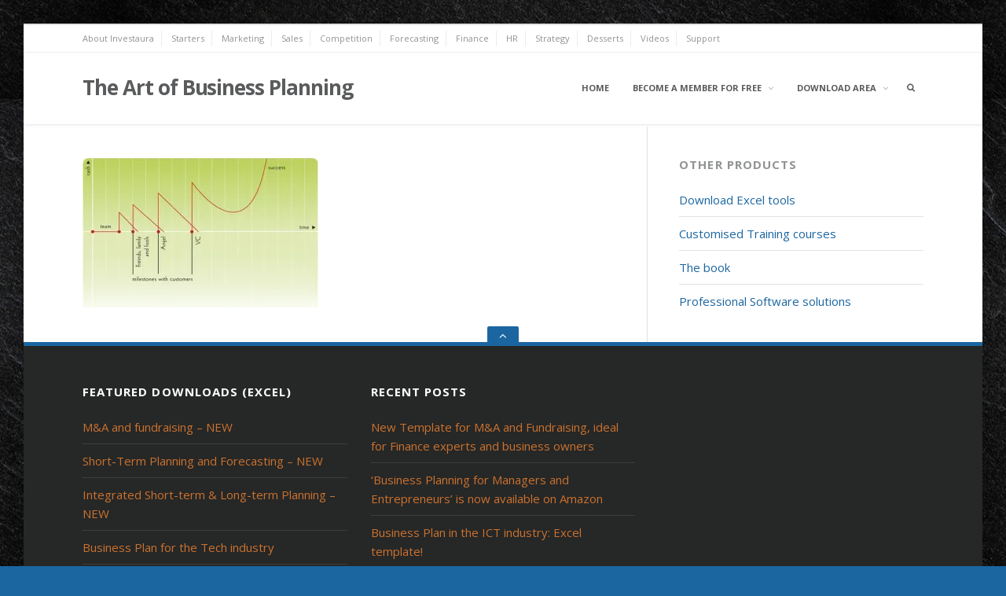

--- FILE ---
content_type: text/html; charset=UTF-8
request_url: https://www.business-planning-for-managers.com/main-courses/finance/financing/efp4/
body_size: 14796
content:
<!DOCTYPE html>
<html lang="en-US">
<head>
<meta charset="UTF-8">
<meta name="viewport" content="width=device-width, initial-scale=1">
<link rel="profile" href="http://gmpg.org/xfn/11">
<link rel="pingback" href="https://www.business-planning-for-managers.com/Worpress/xmlrpc.php">

<meta name='robots' content='index, follow, max-image-preview:large, max-snippet:-1, max-video-preview:-1' />
<meta name="dlm-version" content="4.9.14">
	<!-- This site is optimized with the Yoast SEO plugin v20.4 - https://yoast.com/wordpress/plugins/seo/ -->
	<title>Equity Fingerprint Picture4 | The Art of Business Planning</title>
	<link rel="canonical" href="https://www.business-planning-for-managers.com/main-courses/finance/financing/efp4/" />
	<meta property="og:locale" content="en_US" />
	<meta property="og:type" content="article" />
	<meta property="og:title" content="Equity Fingerprint Picture4 | The Art of Business Planning" />
	<meta property="og:url" content="https://www.business-planning-for-managers.com/main-courses/finance/financing/efp4/" />
	<meta property="og:site_name" content="The Art of Business Planning" />
	<meta property="og:image" content="https://www.business-planning-for-managers.com/main-courses/finance/financing/efp4" />
	<meta property="og:image:width" content="649" />
	<meta property="og:image:height" content="413" />
	<meta property="og:image:type" content="image/jpeg" />
	<meta name="twitter:card" content="summary_large_image" />
	<script type="application/ld+json" class="yoast-schema-graph">{"@context":"https://schema.org","@graph":[{"@type":"WebPage","@id":"https://www.business-planning-for-managers.com/main-courses/finance/financing/efp4/","url":"https://www.business-planning-for-managers.com/main-courses/finance/financing/efp4/","name":"Equity Fingerprint Picture4 | The Art of Business Planning","isPartOf":{"@id":"https://www.business-planning-for-managers.com/#website"},"primaryImageOfPage":{"@id":"https://www.business-planning-for-managers.com/main-courses/finance/financing/efp4/#primaryimage"},"image":{"@id":"https://www.business-planning-for-managers.com/main-courses/finance/financing/efp4/#primaryimage"},"thumbnailUrl":"https://i0.wp.com/www.business-planning-for-managers.com/Worpress/wp-content/uploads/2011/12/EFP4.jpg?fit=649%2C413&ssl=1","datePublished":"2012-01-13T13:51:00+00:00","dateModified":"2012-01-13T13:51:00+00:00","breadcrumb":{"@id":"https://www.business-planning-for-managers.com/main-courses/finance/financing/efp4/#breadcrumb"},"inLanguage":"en-US","potentialAction":[{"@type":"ReadAction","target":["https://www.business-planning-for-managers.com/main-courses/finance/financing/efp4/"]}]},{"@type":"ImageObject","inLanguage":"en-US","@id":"https://www.business-planning-for-managers.com/main-courses/finance/financing/efp4/#primaryimage","url":"https://i0.wp.com/www.business-planning-for-managers.com/Worpress/wp-content/uploads/2011/12/EFP4.jpg?fit=649%2C413&ssl=1","contentUrl":"https://i0.wp.com/www.business-planning-for-managers.com/Worpress/wp-content/uploads/2011/12/EFP4.jpg?fit=649%2C413&ssl=1","width":"649","height":"413","caption":"Equity Fingerprint"},{"@type":"BreadcrumbList","@id":"https://www.business-planning-for-managers.com/main-courses/finance/financing/efp4/#breadcrumb","itemListElement":[{"@type":"ListItem","position":1,"name":"Home","item":"https://www.business-planning-for-managers.com/"},{"@type":"ListItem","position":2,"name":"Main courses","item":"https://www.business-planning-for-managers.com/main-courses/"},{"@type":"ListItem","position":3,"name":"Finance","item":"https://www.business-planning-for-managers.com/main-courses/finance/"},{"@type":"ListItem","position":4,"name":"Financing","item":"https://www.business-planning-for-managers.com/main-courses/finance/financing/"},{"@type":"ListItem","position":5,"name":"Equity Fingerprint Picture4"}]},{"@type":"WebSite","@id":"https://www.business-planning-for-managers.com/#website","url":"https://www.business-planning-for-managers.com/","name":"The Art of Business Planning","description":"Business Plans for Entrepreneurs and Managers","potentialAction":[{"@type":"SearchAction","target":{"@type":"EntryPoint","urlTemplate":"https://www.business-planning-for-managers.com/?s={search_term_string}"},"query-input":"required name=search_term_string"}],"inLanguage":"en-US"}]}</script>
	<!-- / Yoast SEO plugin. -->


<link rel='dns-prefetch' href='//www.business-planning-for-managers.com' />
<link rel='dns-prefetch' href='//fonts.googleapis.com' />
<link rel='dns-prefetch' href='//v0.wordpress.com' />
<link rel='dns-prefetch' href='//i0.wp.com' />
<link rel="alternate" type="application/rss+xml" title="The Art of Business Planning &raquo; Feed" href="https://www.business-planning-for-managers.com/feed/" />
<link rel="alternate" type="application/rss+xml" title="The Art of Business Planning &raquo; Comments Feed" href="https://www.business-planning-for-managers.com/comments/feed/" />
<script type="text/javascript">
window._wpemojiSettings = {"baseUrl":"https:\/\/s.w.org\/images\/core\/emoji\/14.0.0\/72x72\/","ext":".png","svgUrl":"https:\/\/s.w.org\/images\/core\/emoji\/14.0.0\/svg\/","svgExt":".svg","source":{"concatemoji":"https:\/\/www.business-planning-for-managers.com\/Worpress\/wp-includes\/js\/wp-emoji-release.min.js?ver=6.2.8"}};
/*! This file is auto-generated */
!function(e,a,t){var n,r,o,i=a.createElement("canvas"),p=i.getContext&&i.getContext("2d");function s(e,t){p.clearRect(0,0,i.width,i.height),p.fillText(e,0,0);e=i.toDataURL();return p.clearRect(0,0,i.width,i.height),p.fillText(t,0,0),e===i.toDataURL()}function c(e){var t=a.createElement("script");t.src=e,t.defer=t.type="text/javascript",a.getElementsByTagName("head")[0].appendChild(t)}for(o=Array("flag","emoji"),t.supports={everything:!0,everythingExceptFlag:!0},r=0;r<o.length;r++)t.supports[o[r]]=function(e){if(p&&p.fillText)switch(p.textBaseline="top",p.font="600 32px Arial",e){case"flag":return s("\ud83c\udff3\ufe0f\u200d\u26a7\ufe0f","\ud83c\udff3\ufe0f\u200b\u26a7\ufe0f")?!1:!s("\ud83c\uddfa\ud83c\uddf3","\ud83c\uddfa\u200b\ud83c\uddf3")&&!s("\ud83c\udff4\udb40\udc67\udb40\udc62\udb40\udc65\udb40\udc6e\udb40\udc67\udb40\udc7f","\ud83c\udff4\u200b\udb40\udc67\u200b\udb40\udc62\u200b\udb40\udc65\u200b\udb40\udc6e\u200b\udb40\udc67\u200b\udb40\udc7f");case"emoji":return!s("\ud83e\udef1\ud83c\udffb\u200d\ud83e\udef2\ud83c\udfff","\ud83e\udef1\ud83c\udffb\u200b\ud83e\udef2\ud83c\udfff")}return!1}(o[r]),t.supports.everything=t.supports.everything&&t.supports[o[r]],"flag"!==o[r]&&(t.supports.everythingExceptFlag=t.supports.everythingExceptFlag&&t.supports[o[r]]);t.supports.everythingExceptFlag=t.supports.everythingExceptFlag&&!t.supports.flag,t.DOMReady=!1,t.readyCallback=function(){t.DOMReady=!0},t.supports.everything||(n=function(){t.readyCallback()},a.addEventListener?(a.addEventListener("DOMContentLoaded",n,!1),e.addEventListener("load",n,!1)):(e.attachEvent("onload",n),a.attachEvent("onreadystatechange",function(){"complete"===a.readyState&&t.readyCallback()})),(e=t.source||{}).concatemoji?c(e.concatemoji):e.wpemoji&&e.twemoji&&(c(e.twemoji),c(e.wpemoji)))}(window,document,window._wpemojiSettings);
</script>
<style type="text/css">
img.wp-smiley,
img.emoji {
	display: inline !important;
	border: none !important;
	box-shadow: none !important;
	height: 1em !important;
	width: 1em !important;
	margin: 0 0.07em !important;
	vertical-align: -0.1em !important;
	background: none !important;
	padding: 0 !important;
}
</style>
	<link rel='stylesheet' id='n2go-styles-css' href='https://www.business-planning-for-managers.com/Worpress/wp-content/plugins/newsletter2go/widget/styles.css?ver=6.2.8' type='text/css' media='all' />
<link rel='stylesheet' id='wp-block-library-css' href='https://www.business-planning-for-managers.com/Worpress/wp-includes/css/dist/block-library/style.min.css?ver=6.2.8' type='text/css' media='all' />
<style id='wp-block-library-inline-css' type='text/css'>
.has-text-align-justify{text-align:justify;}
</style>
<link rel='stylesheet' id='mediaelement-css' href='https://www.business-planning-for-managers.com/Worpress/wp-includes/js/mediaelement/mediaelementplayer-legacy.min.css?ver=4.2.17' type='text/css' media='all' />
<link rel='stylesheet' id='wp-mediaelement-css' href='https://www.business-planning-for-managers.com/Worpress/wp-includes/js/mediaelement/wp-mediaelement.min.css?ver=6.2.8' type='text/css' media='all' />
<link rel='stylesheet' id='classic-theme-styles-css' href='https://www.business-planning-for-managers.com/Worpress/wp-includes/css/classic-themes.min.css?ver=6.2.8' type='text/css' media='all' />
<style id='global-styles-inline-css' type='text/css'>
body{--wp--preset--color--black: #000000;--wp--preset--color--cyan-bluish-gray: #abb8c3;--wp--preset--color--white: #ffffff;--wp--preset--color--pale-pink: #f78da7;--wp--preset--color--vivid-red: #cf2e2e;--wp--preset--color--luminous-vivid-orange: #ff6900;--wp--preset--color--luminous-vivid-amber: #fcb900;--wp--preset--color--light-green-cyan: #7bdcb5;--wp--preset--color--vivid-green-cyan: #00d084;--wp--preset--color--pale-cyan-blue: #8ed1fc;--wp--preset--color--vivid-cyan-blue: #0693e3;--wp--preset--color--vivid-purple: #9b51e0;--wp--preset--gradient--vivid-cyan-blue-to-vivid-purple: linear-gradient(135deg,rgba(6,147,227,1) 0%,rgb(155,81,224) 100%);--wp--preset--gradient--light-green-cyan-to-vivid-green-cyan: linear-gradient(135deg,rgb(122,220,180) 0%,rgb(0,208,130) 100%);--wp--preset--gradient--luminous-vivid-amber-to-luminous-vivid-orange: linear-gradient(135deg,rgba(252,185,0,1) 0%,rgba(255,105,0,1) 100%);--wp--preset--gradient--luminous-vivid-orange-to-vivid-red: linear-gradient(135deg,rgba(255,105,0,1) 0%,rgb(207,46,46) 100%);--wp--preset--gradient--very-light-gray-to-cyan-bluish-gray: linear-gradient(135deg,rgb(238,238,238) 0%,rgb(169,184,195) 100%);--wp--preset--gradient--cool-to-warm-spectrum: linear-gradient(135deg,rgb(74,234,220) 0%,rgb(151,120,209) 20%,rgb(207,42,186) 40%,rgb(238,44,130) 60%,rgb(251,105,98) 80%,rgb(254,248,76) 100%);--wp--preset--gradient--blush-light-purple: linear-gradient(135deg,rgb(255,206,236) 0%,rgb(152,150,240) 100%);--wp--preset--gradient--blush-bordeaux: linear-gradient(135deg,rgb(254,205,165) 0%,rgb(254,45,45) 50%,rgb(107,0,62) 100%);--wp--preset--gradient--luminous-dusk: linear-gradient(135deg,rgb(255,203,112) 0%,rgb(199,81,192) 50%,rgb(65,88,208) 100%);--wp--preset--gradient--pale-ocean: linear-gradient(135deg,rgb(255,245,203) 0%,rgb(182,227,212) 50%,rgb(51,167,181) 100%);--wp--preset--gradient--electric-grass: linear-gradient(135deg,rgb(202,248,128) 0%,rgb(113,206,126) 100%);--wp--preset--gradient--midnight: linear-gradient(135deg,rgb(2,3,129) 0%,rgb(40,116,252) 100%);--wp--preset--duotone--dark-grayscale: url('#wp-duotone-dark-grayscale');--wp--preset--duotone--grayscale: url('#wp-duotone-grayscale');--wp--preset--duotone--purple-yellow: url('#wp-duotone-purple-yellow');--wp--preset--duotone--blue-red: url('#wp-duotone-blue-red');--wp--preset--duotone--midnight: url('#wp-duotone-midnight');--wp--preset--duotone--magenta-yellow: url('#wp-duotone-magenta-yellow');--wp--preset--duotone--purple-green: url('#wp-duotone-purple-green');--wp--preset--duotone--blue-orange: url('#wp-duotone-blue-orange');--wp--preset--font-size--small: 13px;--wp--preset--font-size--medium: 20px;--wp--preset--font-size--large: 36px;--wp--preset--font-size--x-large: 42px;--wp--preset--spacing--20: 0.44rem;--wp--preset--spacing--30: 0.67rem;--wp--preset--spacing--40: 1rem;--wp--preset--spacing--50: 1.5rem;--wp--preset--spacing--60: 2.25rem;--wp--preset--spacing--70: 3.38rem;--wp--preset--spacing--80: 5.06rem;--wp--preset--shadow--natural: 6px 6px 9px rgba(0, 0, 0, 0.2);--wp--preset--shadow--deep: 12px 12px 50px rgba(0, 0, 0, 0.4);--wp--preset--shadow--sharp: 6px 6px 0px rgba(0, 0, 0, 0.2);--wp--preset--shadow--outlined: 6px 6px 0px -3px rgba(255, 255, 255, 1), 6px 6px rgba(0, 0, 0, 1);--wp--preset--shadow--crisp: 6px 6px 0px rgba(0, 0, 0, 1);}:where(.is-layout-flex){gap: 0.5em;}body .is-layout-flow > .alignleft{float: left;margin-inline-start: 0;margin-inline-end: 2em;}body .is-layout-flow > .alignright{float: right;margin-inline-start: 2em;margin-inline-end: 0;}body .is-layout-flow > .aligncenter{margin-left: auto !important;margin-right: auto !important;}body .is-layout-constrained > .alignleft{float: left;margin-inline-start: 0;margin-inline-end: 2em;}body .is-layout-constrained > .alignright{float: right;margin-inline-start: 2em;margin-inline-end: 0;}body .is-layout-constrained > .aligncenter{margin-left: auto !important;margin-right: auto !important;}body .is-layout-constrained > :where(:not(.alignleft):not(.alignright):not(.alignfull)){max-width: var(--wp--style--global--content-size);margin-left: auto !important;margin-right: auto !important;}body .is-layout-constrained > .alignwide{max-width: var(--wp--style--global--wide-size);}body .is-layout-flex{display: flex;}body .is-layout-flex{flex-wrap: wrap;align-items: center;}body .is-layout-flex > *{margin: 0;}:where(.wp-block-columns.is-layout-flex){gap: 2em;}.has-black-color{color: var(--wp--preset--color--black) !important;}.has-cyan-bluish-gray-color{color: var(--wp--preset--color--cyan-bluish-gray) !important;}.has-white-color{color: var(--wp--preset--color--white) !important;}.has-pale-pink-color{color: var(--wp--preset--color--pale-pink) !important;}.has-vivid-red-color{color: var(--wp--preset--color--vivid-red) !important;}.has-luminous-vivid-orange-color{color: var(--wp--preset--color--luminous-vivid-orange) !important;}.has-luminous-vivid-amber-color{color: var(--wp--preset--color--luminous-vivid-amber) !important;}.has-light-green-cyan-color{color: var(--wp--preset--color--light-green-cyan) !important;}.has-vivid-green-cyan-color{color: var(--wp--preset--color--vivid-green-cyan) !important;}.has-pale-cyan-blue-color{color: var(--wp--preset--color--pale-cyan-blue) !important;}.has-vivid-cyan-blue-color{color: var(--wp--preset--color--vivid-cyan-blue) !important;}.has-vivid-purple-color{color: var(--wp--preset--color--vivid-purple) !important;}.has-black-background-color{background-color: var(--wp--preset--color--black) !important;}.has-cyan-bluish-gray-background-color{background-color: var(--wp--preset--color--cyan-bluish-gray) !important;}.has-white-background-color{background-color: var(--wp--preset--color--white) !important;}.has-pale-pink-background-color{background-color: var(--wp--preset--color--pale-pink) !important;}.has-vivid-red-background-color{background-color: var(--wp--preset--color--vivid-red) !important;}.has-luminous-vivid-orange-background-color{background-color: var(--wp--preset--color--luminous-vivid-orange) !important;}.has-luminous-vivid-amber-background-color{background-color: var(--wp--preset--color--luminous-vivid-amber) !important;}.has-light-green-cyan-background-color{background-color: var(--wp--preset--color--light-green-cyan) !important;}.has-vivid-green-cyan-background-color{background-color: var(--wp--preset--color--vivid-green-cyan) !important;}.has-pale-cyan-blue-background-color{background-color: var(--wp--preset--color--pale-cyan-blue) !important;}.has-vivid-cyan-blue-background-color{background-color: var(--wp--preset--color--vivid-cyan-blue) !important;}.has-vivid-purple-background-color{background-color: var(--wp--preset--color--vivid-purple) !important;}.has-black-border-color{border-color: var(--wp--preset--color--black) !important;}.has-cyan-bluish-gray-border-color{border-color: var(--wp--preset--color--cyan-bluish-gray) !important;}.has-white-border-color{border-color: var(--wp--preset--color--white) !important;}.has-pale-pink-border-color{border-color: var(--wp--preset--color--pale-pink) !important;}.has-vivid-red-border-color{border-color: var(--wp--preset--color--vivid-red) !important;}.has-luminous-vivid-orange-border-color{border-color: var(--wp--preset--color--luminous-vivid-orange) !important;}.has-luminous-vivid-amber-border-color{border-color: var(--wp--preset--color--luminous-vivid-amber) !important;}.has-light-green-cyan-border-color{border-color: var(--wp--preset--color--light-green-cyan) !important;}.has-vivid-green-cyan-border-color{border-color: var(--wp--preset--color--vivid-green-cyan) !important;}.has-pale-cyan-blue-border-color{border-color: var(--wp--preset--color--pale-cyan-blue) !important;}.has-vivid-cyan-blue-border-color{border-color: var(--wp--preset--color--vivid-cyan-blue) !important;}.has-vivid-purple-border-color{border-color: var(--wp--preset--color--vivid-purple) !important;}.has-vivid-cyan-blue-to-vivid-purple-gradient-background{background: var(--wp--preset--gradient--vivid-cyan-blue-to-vivid-purple) !important;}.has-light-green-cyan-to-vivid-green-cyan-gradient-background{background: var(--wp--preset--gradient--light-green-cyan-to-vivid-green-cyan) !important;}.has-luminous-vivid-amber-to-luminous-vivid-orange-gradient-background{background: var(--wp--preset--gradient--luminous-vivid-amber-to-luminous-vivid-orange) !important;}.has-luminous-vivid-orange-to-vivid-red-gradient-background{background: var(--wp--preset--gradient--luminous-vivid-orange-to-vivid-red) !important;}.has-very-light-gray-to-cyan-bluish-gray-gradient-background{background: var(--wp--preset--gradient--very-light-gray-to-cyan-bluish-gray) !important;}.has-cool-to-warm-spectrum-gradient-background{background: var(--wp--preset--gradient--cool-to-warm-spectrum) !important;}.has-blush-light-purple-gradient-background{background: var(--wp--preset--gradient--blush-light-purple) !important;}.has-blush-bordeaux-gradient-background{background: var(--wp--preset--gradient--blush-bordeaux) !important;}.has-luminous-dusk-gradient-background{background: var(--wp--preset--gradient--luminous-dusk) !important;}.has-pale-ocean-gradient-background{background: var(--wp--preset--gradient--pale-ocean) !important;}.has-electric-grass-gradient-background{background: var(--wp--preset--gradient--electric-grass) !important;}.has-midnight-gradient-background{background: var(--wp--preset--gradient--midnight) !important;}.has-small-font-size{font-size: var(--wp--preset--font-size--small) !important;}.has-medium-font-size{font-size: var(--wp--preset--font-size--medium) !important;}.has-large-font-size{font-size: var(--wp--preset--font-size--large) !important;}.has-x-large-font-size{font-size: var(--wp--preset--font-size--x-large) !important;}
.wp-block-navigation a:where(:not(.wp-element-button)){color: inherit;}
:where(.wp-block-columns.is-layout-flex){gap: 2em;}
.wp-block-pullquote{font-size: 1.5em;line-height: 1.6;}
</style>
<link rel='stylesheet' id='contact-form-7-css' href='https://www.business-planning-for-managers.com/Worpress/wp-content/plugins/contact-form-7/includes/css/styles.css?ver=5.7.5.1' type='text/css' media='all' />
<link rel='stylesheet' id='pmpro_frontend-css' href='https://www.business-planning-for-managers.com/Worpress/wp-content/plugins/paid-memberships-pro/css/frontend.css?ver=2.10.3' type='text/css' media='screen' />
<link rel='stylesheet' id='pmpro_print-css' href='https://www.business-planning-for-managers.com/Worpress/wp-content/plugins/paid-memberships-pro/css/print.css?ver=2.10.3' type='text/css' media='print' />
<link rel='stylesheet' id='select2-css' href='https://www.business-planning-for-managers.com/Worpress/wp-content/plugins/paid-memberships-pro/css/select2.min.css?ver=4.0.3' type='text/css' media='screen' />
<link rel='stylesheet' id='theme-my-login-css' href='https://www.business-planning-for-managers.com/Worpress/wp-content/plugins/theme-my-login/assets/styles/theme-my-login.min.css?ver=7.1.7' type='text/css' media='all' />
<link rel='stylesheet' id='email-before-download-css' href='https://www.business-planning-for-managers.com/Worpress/wp-content/plugins/email-before-download/public/css/email-before-download-public.css?ver=6.9.8' type='text/css' media='all' />
<link rel='stylesheet' id='fortune-fonts-css' href='https://fonts.googleapis.com/css?family=Open+Sans%3A300%2C400%2C700%2C900%2C300italic%2C400italic%2C700italic&#038;subset=latin%2Clatin-ext%2Ccyrillic%2Ccyrillic-ext' type='text/css' media='all' />
<link rel='stylesheet' id='fortune-icons-css' href='https://www.business-planning-for-managers.com/Worpress/wp-content/themes/fortune%20theme%2025%20jan%202017/css/font-awesome.css?ver=4.2.0' type='text/css' media='all' />
<link rel='stylesheet' id='fortune-css-framework-css' href='https://www.business-planning-for-managers.com/Worpress/wp-content/themes/fortune%20theme%2025%20jan%202017/css/bootstrap.css?ver=3.2.0' type='text/css' media='all' />
<link rel='stylesheet' id='fortune-style-css' href='https://www.business-planning-for-managers.com/Worpress/wp-content/themes/fortune%20theme%2025%20jan%202017/style.css?ver=6.2.8' type='text/css' media='all' />
<style id='fortune-style-inline-css' type='text/css'>
a,
						   .navigation.paging-navigation a.previous-link,
						   .navigation.paging-navigation a.next-link,
						   #site-navigation li:hover > a,
						   .homepage-widgets .widget .widget-title { color: #1b66a1; }a:hover { color: rgba(27,102,161,0.8); }.hentry .entry-content a, .hentry .more-link-container a.more-link { border-bottom-color: rgba(27,102,161,0.2); }blockquote,
						   #colophon,
						   #comments .comment-list .bypostauthor > article { border-color: #1b66a1; }input[type="submit"],
                           .button,
						   #masthead .header-searchform button.submit,
						   #colophon #gotop-button a,
						   #site-navigation ul ul,
						   #site-navigation .current_page_item > a,
						   #site-navigation .current-menu-item > a,
						   #site-navigation .current_page_ancestor > a,
						   #site-navigation .current_page_item > a:hover,
						   #site-navigation .current-menu-item > a:hover,
						   #site-navigation .current_page_ancestor > a:hover,
						   #site-navigation ul:not(.sub-menu) > .menu-item-has-children:hover > a:hover,
						   #site-navigation ul:not(.sub-menu) > .menu-item-has-children:hover > a,
						   .widget_tag_cloud a,
						   .wp_widget_tag_cloud a,
						   .hentry .entry-secondary-meta .post-date,
						   .blog .hentry.format-link .hentry-inner,
						   .archive .hentry.format-link .hentry-inner,
						   body:not(.search) #page .jetpack-testimonial.hentry .entry-content,
						   .jetpack-testimonial-shortcode .testimonial-entry-content { background: #1b66a1; }
</style>
<link rel='stylesheet' id='jetpack_css-css' href='https://www.business-planning-for-managers.com/Worpress/wp-content/plugins/jetpack/css/jetpack.css?ver=11.9.3' type='text/css' media='all' />
<script type='text/javascript' src='https://www.business-planning-for-managers.com/Worpress/wp-includes/js/jquery/jquery.min.js?ver=3.6.4' id='jquery-core-js'></script>
<script type='text/javascript' src='https://www.business-planning-for-managers.com/Worpress/wp-includes/js/jquery/jquery-migrate.min.js?ver=3.4.0' id='jquery-migrate-js'></script>
<script type='text/javascript' src='https://www.business-planning-for-managers.com/Worpress/wp-content/plugins/paid-memberships-pro/js/select2.min.js?ver=4.0.3' id='select2-js'></script>
<link rel="https://api.w.org/" href="https://www.business-planning-for-managers.com/wp-json/" /><link rel="alternate" type="application/json" href="https://www.business-planning-for-managers.com/wp-json/wp/v2/media/1014" /><link rel="EditURI" type="application/rsd+xml" title="RSD" href="https://www.business-planning-for-managers.com/Worpress/xmlrpc.php?rsd" />
<link rel="wlwmanifest" type="application/wlwmanifest+xml" href="https://www.business-planning-for-managers.com/Worpress/wp-includes/wlwmanifest.xml" />
<meta name="generator" content="WordPress 6.2.8" />
<link rel='shortlink' href='https://wp.me/a7esdb-gm' />
<link rel="alternate" type="application/json+oembed" href="https://www.business-planning-for-managers.com/wp-json/oembed/1.0/embed?url=https%3A%2F%2Fwww.business-planning-for-managers.com%2Fmain-courses%2Ffinance%2Ffinancing%2Fefp4%2F" />
<link rel="alternate" type="text/xml+oembed" href="https://www.business-planning-for-managers.com/wp-json/oembed/1.0/embed?url=https%3A%2F%2Fwww.business-planning-for-managers.com%2Fmain-courses%2Ffinance%2Ffinancing%2Fefp4%2F&#038;format=xml" />
<script type="text/javascript">
var _gaq = _gaq || [];
_gaq.push(['_setAccount', 'UA-27645858-1']);
_gaq.push(['_trackPageview']);
(function() {
var ga = document.createElement('script'); ga.type = 'text/javascript'; ga.async = true;
ga.src = ('https:' == document.location.protocol ? 'https://ssl' : 'http://www') + '.google-analytics.com/ga.js';
var s = document.getElementsByTagName('script')[0]; s.parentNode.insertBefore(ga, s);
})();
</script>
	<style>img#wpstats{display:none}</style>
		<style type="text/css" id="custom-background-css">
body.custom-background { background-color: #1b66a1; background-image: url("https://www.business-planning-for-managers.com/Worpress/wp-content/uploads/2023/02/shutterstock_388284034_smaller.jpg"); background-position: center center; background-size: auto; background-repeat: repeat; background-attachment: scroll; }
</style>
	<link rel="icon" href="https://i0.wp.com/www.business-planning-for-managers.com/Worpress/wp-content/uploads/2017/01/cropped-bbfm_icon.png?fit=32%2C32&#038;ssl=1" sizes="32x32" />
<link rel="icon" href="https://i0.wp.com/www.business-planning-for-managers.com/Worpress/wp-content/uploads/2017/01/cropped-bbfm_icon.png?fit=192%2C192&#038;ssl=1" sizes="192x192" />
<link rel="apple-touch-icon" href="https://i0.wp.com/www.business-planning-for-managers.com/Worpress/wp-content/uploads/2017/01/cropped-bbfm_icon.png?fit=180%2C180&#038;ssl=1" />
<meta name="msapplication-TileImage" content="https://i0.wp.com/www.business-planning-for-managers.com/Worpress/wp-content/uploads/2017/01/cropped-bbfm_icon.png?fit=270%2C270&#038;ssl=1" />
<link rel="stylesheet" type="text/css" id="wp-custom-css" href="https://www.business-planning-for-managers.com/?custom-css=708202e43e" /></head>

<body class="attachment attachment-template-default attachmentid-1014 attachment-jpeg custom-background pmpro-body-has-access has-sidebar has-custom-background">
<div id="page" class="hfeed site">
	<a class="skip-link screen-reader-text" href="#content">Skip to content</a>

	<header id="masthead" class="site-header" role="banner" data-nav-title="Menu">

				<div class="top-bar">
			<div class="container clearfix">
								<nav id="topbar-navigation" class="topbar-navigation pull-left" role="navigation">
					<ul id="menu-secondarymenu" class="nav-bar"><li id="menu-item-1784" class="menu-item menu-item-type-post_type menu-item-object-page menu-item-has-children menu-item-1784"><a href="https://www.business-planning-for-managers.com/about-investaura/">About Investaura</a>
<ul class="sub-menu">
	<li id="menu-item-2108" class="menu-item menu-item-type-post_type menu-item-object-page menu-item-2108"><a href="https://www.business-planning-for-managers.com/contact-us/">Contact Us</a></li>
	<li id="menu-item-1787" class="menu-item menu-item-type-post_type menu-item-object-page menu-item-1787"><a href="https://www.business-planning-for-managers.com/post_notification_header/news/">Recent posts</a></li>
	<li id="menu-item-3370" class="menu-item menu-item-type-post_type menu-item-object-page menu-item-3370"><a href="https://www.business-planning-for-managers.com/the-book/reading-list/">Reading list</a></li>
	<li id="menu-item-2899" class="menu-item menu-item-type-post_type menu-item-object-page menu-item-2899"><a href="https://www.business-planning-for-managers.com/imprint/">Imprint</a></li>
</ul>
</li>
<li id="menu-item-2381" class="menu-item menu-item-type-post_type menu-item-object-page menu-item-has-children menu-item-2381"><a href="https://www.business-planning-for-managers.com/starters/">Starters</a>
<ul class="sub-menu">
	<li id="menu-item-2382" class="menu-item menu-item-type-post_type menu-item-object-page menu-item-2382"><a href="https://www.business-planning-for-managers.com/starters/welcome/">Welcome to the Art of Business Planning</a></li>
	<li id="menu-item-2383" class="menu-item menu-item-type-post_type menu-item-object-page menu-item-2383"><a href="https://www.business-planning-for-managers.com/starters/what-is-a-business-plan/">What is a Business Plan?</a></li>
	<li id="menu-item-2384" class="menu-item menu-item-type-post_type menu-item-object-page menu-item-2384"><a href="https://www.business-planning-for-managers.com/starters/why-do-i-need-a-plan/">Why do I need a plan?</a></li>
	<li id="menu-item-2385" class="menu-item menu-item-type-post_type menu-item-object-page menu-item-2385"><a href="https://www.business-planning-for-managers.com/starters/what-is-a-business/">What is a business?</a></li>
	<li id="menu-item-2386" class="menu-item menu-item-type-post_type menu-item-object-page menu-item-2386"><a href="https://www.business-planning-for-managers.com/starters/what-are-the-main-use-cases-for-business-plans/">What are the main use cases for Business Plans?</a></li>
	<li id="menu-item-3036" class="menu-item menu-item-type-post_type menu-item-object-page menu-item-3036"><a href="https://www.business-planning-for-managers.com/starters/where-do-i-find-business-plan-templates/">Where do I find Business Plan templates?</a></li>
	<li id="menu-item-2387" class="menu-item menu-item-type-post_type menu-item-object-page menu-item-2387"><a href="https://www.business-planning-for-managers.com/starters/what-kind-of-topics-do-business-plans-interface-with/">What kind of topics do Business Plans interface with?</a></li>
	<li id="menu-item-2388" class="menu-item menu-item-type-post_type menu-item-object-page menu-item-2388"><a href="https://www.business-planning-for-managers.com/starters/what-are-the-three-business-plan-documents/">What are the three Business Plan documents?</a></li>
	<li id="menu-item-2389" class="menu-item menu-item-type-post_type menu-item-object-page menu-item-2389"><a href="https://www.business-planning-for-managers.com/starters/what-is-the-innovation/">What is the innovation?</a></li>
	<li id="menu-item-2390" class="menu-item menu-item-type-post_type menu-item-object-page menu-item-2390"><a href="https://www.business-planning-for-managers.com/starters/why-now/">Why now?</a></li>
	<li id="menu-item-2391" class="menu-item menu-item-type-post_type menu-item-object-page menu-item-2391"><a href="https://www.business-planning-for-managers.com/starters/what-are-the-risks/">What are the risks?</a></li>
	<li id="menu-item-2392" class="menu-item menu-item-type-post_type menu-item-object-page menu-item-2392"><a href="https://www.business-planning-for-managers.com/starters/which-business-am-i-in/">Which business am I in?</a></li>
	<li id="menu-item-2393" class="menu-item menu-item-type-post_type menu-item-object-page menu-item-2393"><a href="https://www.business-planning-for-managers.com/starters/where-do-i-find-a-business-plan-checklist/">Where do I find a Business Plan checklist?</a></li>
</ul>
</li>
<li id="menu-item-2457" class="menu-item menu-item-type-post_type menu-item-object-page menu-item-has-children menu-item-2457"><a href="https://www.business-planning-for-managers.com/main-courses/marketing-sales/marketing/">Marketing</a>
<ul class="sub-menu">
	<li id="menu-item-2427" class="menu-item menu-item-type-post_type menu-item-object-page menu-item-2427"><a href="https://www.business-planning-for-managers.com/main-courses/marketing-sales/marketing/product/">Product</a></li>
	<li id="menu-item-2428" class="menu-item menu-item-type-post_type menu-item-object-page menu-item-2428"><a href="https://www.business-planning-for-managers.com/main-courses/marketing-sales/marketing/customers/">Customers</a></li>
	<li id="menu-item-2429" class="menu-item menu-item-type-post_type menu-item-object-page menu-item-2429"><a href="https://www.business-planning-for-managers.com/main-courses/marketing-sales/marketing/the-adoption-curve/">The adoption curve</a></li>
	<li id="menu-item-2430" class="menu-item menu-item-type-post_type menu-item-object-page menu-item-2430"><a href="https://www.business-planning-for-managers.com/main-courses/marketing-sales/marketing/pricing/">Pricing</a></li>
	<li id="menu-item-2467" class="menu-item menu-item-type-post_type menu-item-object-page menu-item-2467"><a href="https://www.business-planning-for-managers.com/main-courses/marketing-sales/marketing/sales-channels/">Sales channels</a></li>
</ul>
</li>
<li id="menu-item-2451" class="menu-item menu-item-type-post_type menu-item-object-page menu-item-has-children menu-item-2451"><a href="https://www.business-planning-for-managers.com/main-courses/marketing-sales/sales/">Sales</a>
<ul class="sub-menu">
	<li id="menu-item-2437" class="menu-item menu-item-type-post_type menu-item-object-page menu-item-2437"><a href="https://www.business-planning-for-managers.com/main-courses/marketing-sales/sales/selling-process/">Selling process</a></li>
	<li id="menu-item-2438" class="menu-item menu-item-type-post_type menu-item-object-page menu-item-2438"><a href="https://www.business-planning-for-managers.com/main-courses/marketing-sales/sales/buying-process/">Buying process</a></li>
	<li id="menu-item-2439" class="menu-item menu-item-type-post_type menu-item-object-page menu-item-2439"><a href="https://www.business-planning-for-managers.com/main-courses/marketing-sales/sales/barriers-to-purchase/">Barriers to purchase</a></li>
	<li id="menu-item-2472" class="menu-item menu-item-type-post_type menu-item-object-page menu-item-2472"><a href="https://www.business-planning-for-managers.com/main-courses/marketing-sales/sales/negotiation/">Negotiation</a></li>
	<li id="menu-item-2471" class="menu-item menu-item-type-post_type menu-item-object-page menu-item-2471"><a href="https://www.business-planning-for-managers.com/main-courses/marketing-sales/sales/trust/">Trust</a></li>
	<li id="menu-item-2466" class="menu-item menu-item-type-post_type menu-item-object-page menu-item-2466"><a href="https://www.business-planning-for-managers.com/main-courses/marketing-sales/sales/a-good-salesman/">A good salesman</a></li>
</ul>
</li>
<li id="menu-item-2445" class="menu-item menu-item-type-post_type menu-item-object-page menu-item-has-children menu-item-2445"><a href="https://www.business-planning-for-managers.com/main-courses/competition/">Competition</a>
<ul class="sub-menu">
	<li id="menu-item-2478" class="menu-item menu-item-type-post_type menu-item-object-page menu-item-2478"><a href="https://www.business-planning-for-managers.com/main-courses/competition/core-competence/">Core competence</a></li>
	<li id="menu-item-2443" class="menu-item menu-item-type-post_type menu-item-object-page menu-item-2443"><a href="https://www.business-planning-for-managers.com/main-courses/competition/comparative-advantage/">Comparative advantage</a></li>
	<li id="menu-item-2444" class="menu-item menu-item-type-post_type menu-item-object-page menu-item-2444"><a href="https://www.business-planning-for-managers.com/main-courses/competition/unique-selling-propositions-usps/">Unique Selling Propositions (USPs)</a></li>
	<li id="menu-item-2468" class="menu-item menu-item-type-post_type menu-item-object-page menu-item-2468"><a href="https://www.business-planning-for-managers.com/main-courses/competition/competitive-strategy/">Competitive strategy</a></li>
	<li id="menu-item-2465" class="menu-item menu-item-type-post_type menu-item-object-page menu-item-2465"><a href="https://www.business-planning-for-managers.com/main-courses/competition/competition-analysis/">Competition analysis</a></li>
	<li id="menu-item-2479" class="menu-item menu-item-type-post_type menu-item-object-page menu-item-2479"><a href="https://www.business-planning-for-managers.com/main-courses/competition/how-to-beat-the-competition/">How to beat the competition</a></li>
	<li id="menu-item-2480" class="menu-item menu-item-type-post_type menu-item-object-page menu-item-2480"><a href="https://www.business-planning-for-managers.com/main-courses/competition/barriers-to-entry/">Barriers to entry</a></li>
	<li id="menu-item-2481" class="menu-item menu-item-type-post_type menu-item-object-page menu-item-2481"><a href="https://www.business-planning-for-managers.com/main-courses/competition/change-business-model/">Change in business model</a></li>
</ul>
</li>
<li id="menu-item-2446" class="menu-item menu-item-type-post_type menu-item-object-page menu-item-has-children menu-item-2446"><a href="https://www.business-planning-for-managers.com/main-courses/forecasting/">Forecasting</a>
<ul class="sub-menu">
	<li id="menu-item-2474" class="menu-item menu-item-type-post_type menu-item-object-page menu-item-2474"><a href="https://www.business-planning-for-managers.com/main-courses/forecasting/demand-side-forecasting/">Demand side forecasting</a></li>
	<li id="menu-item-2452" class="menu-item menu-item-type-post_type menu-item-object-page menu-item-2452"><a href="https://www.business-planning-for-managers.com/main-courses/forecasting/supply-side-forecasting/">Supply side forecasting</a></li>
	<li id="menu-item-2453" class="menu-item menu-item-type-post_type menu-item-object-page menu-item-2453"><a href="https://www.business-planning-for-managers.com/main-courses/forecasting/the-diffusion-of-innovation/">The diffusion of innovation</a></li>
	<li id="menu-item-2454" class="menu-item menu-item-type-post_type menu-item-object-page menu-item-2454"><a href="https://www.business-planning-for-managers.com/main-courses/forecasting/factors-influencing-adoption/">Factors influencing adoption</a></li>
	<li id="menu-item-2473" class="menu-item menu-item-type-post_type menu-item-object-page menu-item-2473"><a href="https://www.business-planning-for-managers.com/main-courses/forecasting/s-curve/">S-curve</a></li>
	<li id="menu-item-2475" class="menu-item menu-item-type-post_type menu-item-object-page menu-item-2475"><a href="https://www.business-planning-for-managers.com/main-courses/forecasting/mega-trends-2030/">Mega trends 2030</a></li>
</ul>
</li>
<li id="menu-item-2458" class="menu-item menu-item-type-post_type menu-item-object-page menu-item-has-children menu-item-2458"><a href="https://www.business-planning-for-managers.com/main-courses/finance/">Finance</a>
<ul class="sub-menu">
	<li id="menu-item-2459" class="menu-item menu-item-type-post_type menu-item-object-page menu-item-has-children menu-item-2459"><a href="https://www.business-planning-for-managers.com/main-courses/finance/financial-statements/">Financial statements</a>
	<ul class="sub-menu">
		<li id="menu-item-2431" class="menu-item menu-item-type-post_type menu-item-object-page menu-item-2431"><a href="https://www.business-planning-for-managers.com/main-courses/finance/financial-statements/profit-and-loss/">Profit and Loss</a></li>
		<li id="menu-item-2433" class="menu-item menu-item-type-post_type menu-item-object-page menu-item-2433"><a href="https://www.business-planning-for-managers.com/main-courses/finance/financial-statements/balance-sheet/">Balance sheet</a></li>
		<li id="menu-item-2432" class="menu-item menu-item-type-post_type menu-item-object-page menu-item-2432"><a href="https://www.business-planning-for-managers.com/main-courses/finance/financial-statements/cashflow/">Cashflow</a></li>
		<li id="menu-item-2461" class="menu-item menu-item-type-post_type menu-item-object-page menu-item-2461"><a href="https://www.business-planning-for-managers.com/main-courses/finance/financial-statements/liquidity/">Liquidity plan</a></li>
	</ul>
</li>
	<li id="menu-item-2440" class="menu-item menu-item-type-post_type menu-item-object-page menu-item-has-children menu-item-2440"><a href="https://www.business-planning-for-managers.com/main-courses/finance/financial-ratios/">Financial Ratios</a>
	<ul class="sub-menu">
		<li id="menu-item-2434" class="menu-item menu-item-type-post_type menu-item-object-page menu-item-2434"><a href="https://www.business-planning-for-managers.com/main-courses/finance/financial-ratios/profitability-ratios/">Profitability ratios</a></li>
		<li id="menu-item-2435" class="menu-item menu-item-type-post_type menu-item-object-page menu-item-2435"><a href="https://www.business-planning-for-managers.com/main-courses/finance/financial-ratios/liquidity-ratios/">Liquidity ratios</a></li>
		<li id="menu-item-2436" class="menu-item menu-item-type-post_type menu-item-object-page menu-item-2436"><a href="https://www.business-planning-for-managers.com/main-courses/finance/financial-ratios/stability-ratios/">Stability ratios</a></li>
		<li id="menu-item-2460" class="menu-item menu-item-type-post_type menu-item-object-page menu-item-2460"><a href="https://www.business-planning-for-managers.com/main-courses/finance/financial-ratios/other-kpis/">Other KPIs</a></li>
	</ul>
</li>
	<li id="menu-item-2441" class="menu-item menu-item-type-post_type menu-item-object-page menu-item-has-children menu-item-2441"><a href="https://www.business-planning-for-managers.com/main-courses/finance/cost-of-capital/">Cost of capital</a>
	<ul class="sub-menu">
		<li id="menu-item-2463" class="menu-item menu-item-type-post_type menu-item-object-page menu-item-2463"><a href="https://www.business-planning-for-managers.com/main-courses/finance/cost-of-capital/cost-of-equity/">Cost of equity</a></li>
		<li id="menu-item-2447" class="menu-item menu-item-type-post_type menu-item-object-page menu-item-2447"><a href="https://www.business-planning-for-managers.com/main-courses/finance/cost-of-capital/cost-of-debt/">Cost of debt</a></li>
	</ul>
</li>
	<li id="menu-item-2442" class="menu-item menu-item-type-post_type menu-item-object-page menu-item-has-children menu-item-2442"><a href="https://www.business-planning-for-managers.com/main-courses/finance/valuation/">Valuation</a>
	<ul class="sub-menu">
		<li id="menu-item-2462" class="menu-item menu-item-type-post_type menu-item-object-page menu-item-2462"><a href="https://www.business-planning-for-managers.com/main-courses/finance/valuation/net-present-value-npv/">Net Present Value (NPV)</a></li>
		<li id="menu-item-2449" class="menu-item menu-item-type-post_type menu-item-object-page menu-item-2449"><a href="https://www.business-planning-for-managers.com/main-courses/finance/valuation/multiples/">Multiples</a></li>
		<li id="menu-item-2450" class="menu-item menu-item-type-post_type menu-item-object-page menu-item-2450"><a href="https://www.business-planning-for-managers.com/main-courses/finance/valuation/economic-value-added-eva/">Economic Value Added (EVA)</a></li>
		<li id="menu-item-2426" class="menu-item menu-item-type-post_type menu-item-object-page menu-item-2426"><a href="https://www.business-planning-for-managers.com/cheese/spices-2/real-options/">Real options</a></li>
	</ul>
</li>
	<li id="menu-item-2464" class="menu-item menu-item-type-post_type menu-item-object-page menu-item-2464"><a href="https://www.business-planning-for-managers.com/main-courses/finance/financing/">Financing</a></li>
	<li id="menu-item-2407" class="menu-item menu-item-type-post_type menu-item-object-page menu-item-2407"><a href="https://www.business-planning-for-managers.com/cheese/taxation/">Taxation</a></li>
</ul>
</li>
<li id="menu-item-2404" class="menu-item menu-item-type-post_type menu-item-object-page menu-item-has-children menu-item-2404"><a href="https://www.business-planning-for-managers.com/cheese/">HR</a>
<ul class="sub-menu">
	<li id="menu-item-2405" class="menu-item menu-item-type-post_type menu-item-object-page menu-item-has-children menu-item-2405"><a href="https://www.business-planning-for-managers.com/cheese/people/">People</a>
	<ul class="sub-menu">
		<li id="menu-item-2410" class="menu-item menu-item-type-post_type menu-item-object-page menu-item-2410"><a href="https://www.business-planning-for-managers.com/cheese/people/team/">The Team</a></li>
		<li id="menu-item-2411" class="menu-item menu-item-type-post_type menu-item-object-page menu-item-2411"><a href="https://www.business-planning-for-managers.com/cheese/people/mba/">MBAs</a></li>
		<li id="menu-item-2412" class="menu-item menu-item-type-post_type menu-item-object-page menu-item-2412"><a href="https://www.business-planning-for-managers.com/cheese/people/friends/">Friends and Business</a></li>
		<li id="menu-item-2413" class="menu-item menu-item-type-post_type menu-item-object-page menu-item-2413"><a href="https://www.business-planning-for-managers.com/cheese/people/environment/">Environment</a></li>
		<li id="menu-item-2414" class="menu-item menu-item-type-post_type menu-item-object-page menu-item-2414"><a href="https://www.business-planning-for-managers.com/cheese/people/are-you-an-entrepreneur/">Are you an entrepreneur?</a></li>
	</ul>
</li>
	<li id="menu-item-2408" class="menu-item menu-item-type-post_type menu-item-object-page menu-item-2408"><a href="https://www.business-planning-for-managers.com/cheese/insurance/">Insurance</a></li>
	<li id="menu-item-2406" class="menu-item menu-item-type-post_type menu-item-object-page menu-item-has-children menu-item-2406"><a href="https://www.business-planning-for-managers.com/cheese/legal-issues/">Legal issues</a>
	<ul class="sub-menu">
		<li id="menu-item-2420" class="menu-item menu-item-type-post_type menu-item-object-page menu-item-has-children menu-item-2420"><a href="https://www.business-planning-for-managers.com/cheese/legal-issues/legal-forms/">Legal forms</a>
		<ul class="sub-menu">
			<li id="menu-item-2422" class="menu-item menu-item-type-post_type menu-item-object-page menu-item-2422"><a href="https://www.business-planning-for-managers.com/cheese/legal-issues/legal-forms/proprietorship/">Proprietorship</a></li>
			<li id="menu-item-2423" class="menu-item menu-item-type-post_type menu-item-object-page menu-item-2423"><a href="https://www.business-planning-for-managers.com/cheese/legal-issues/legal-forms/partnership/">Partnership legal form</a></li>
			<li id="menu-item-2418" class="menu-item menu-item-type-post_type menu-item-object-page menu-item-2418"><a href="https://www.business-planning-for-managers.com/cheese/legal-issues/legal-forms/corporation/">Corporation</a></li>
		</ul>
</li>
		<li id="menu-item-2421" class="menu-item menu-item-type-post_type menu-item-object-page menu-item-has-children menu-item-2421"><a href="https://www.business-planning-for-managers.com/cheese/legal-issues/iprs/">IPRs</a>
		<ul class="sub-menu">
			<li id="menu-item-2424" class="menu-item menu-item-type-post_type menu-item-object-page menu-item-2424"><a href="https://www.business-planning-for-managers.com/cheese/legal-issues/iprs/trademarks/">Trademarks</a></li>
			<li id="menu-item-2425" class="menu-item menu-item-type-post_type menu-item-object-page menu-item-2425"><a href="https://www.business-planning-for-managers.com/cheese/legal-issues/iprs/patents/">Patents</a></li>
			<li id="menu-item-2419" class="menu-item menu-item-type-post_type menu-item-object-page menu-item-2419"><a href="https://www.business-planning-for-managers.com/cheese/legal-issues/iprs/copyrights/">Copyrights</a></li>
		</ul>
</li>
		<li id="menu-item-2417" class="menu-item menu-item-type-post_type menu-item-object-page menu-item-2417"><a href="https://www.business-planning-for-managers.com/cheese/legal-issues/contracts/">Contracts</a></li>
	</ul>
</li>
</ul>
</li>
<li id="menu-item-2409" class="menu-item menu-item-type-post_type menu-item-object-page menu-item-has-children menu-item-2409"><a href="https://www.business-planning-for-managers.com/cheese/spices-2/">Strategy</a>
<ul class="sub-menu">
	<li id="menu-item-2476" class="menu-item menu-item-type-post_type menu-item-object-page menu-item-2476"><a href="https://www.business-planning-for-managers.com/main-courses/competition/competitive-strategy/">Competitive strategy</a></li>
	<li id="menu-item-2415" class="menu-item menu-item-type-post_type menu-item-object-page menu-item-2415"><a href="https://www.business-planning-for-managers.com/cheese/spices-2/value-chain-business-model/">Value chain &#038; Business Model</a></li>
	<li id="menu-item-2416" class="menu-item menu-item-type-post_type menu-item-object-page menu-item-2416"><a href="https://www.business-planning-for-managers.com/cheese/spices-2/scenario-planning/">Scenario planning</a></li>
</ul>
</li>
<li id="menu-item-2394" class="menu-item menu-item-type-post_type menu-item-object-page menu-item-has-children menu-item-2394"><a href="https://www.business-planning-for-managers.com/desserts/">Desserts</a>
<ul class="sub-menu">
	<li id="menu-item-2395" class="menu-item menu-item-type-post_type menu-item-object-page menu-item-2395"><a href="https://www.business-planning-for-managers.com/desserts/what-makes-a-good-business-plan/">What makes a good business plan?</a></li>
	<li id="menu-item-2396" class="menu-item menu-item-type-post_type menu-item-object-page menu-item-2396"><a href="https://www.business-planning-for-managers.com/desserts/does-a-good-business-plan-make-a-good-business/">Does a good business plan make a good business?</a></li>
	<li id="menu-item-2397" class="menu-item menu-item-type-post_type menu-item-object-page menu-item-2397"><a href="https://www.business-planning-for-managers.com/desserts/beware-of-sunk-costs/">Beware of sunk costs</a></li>
	<li id="menu-item-2398" class="menu-item menu-item-type-post_type menu-item-object-page menu-item-2398"><a href="https://www.business-planning-for-managers.com/desserts/the-80-20-rule/">The 80-20 rule</a></li>
	<li id="menu-item-2399" class="menu-item menu-item-type-post_type menu-item-object-page menu-item-2399"><a href="https://www.business-planning-for-managers.com/desserts/investigate-side-projects-and-pivot/">Investigate side projects and pivot</a></li>
	<li id="menu-item-2400" class="menu-item menu-item-type-post_type menu-item-object-page menu-item-2400"><a href="https://www.business-planning-for-managers.com/desserts/business-is-the-art-of-not-making-compromise/">Business is the art of not making compromise</a></li>
	<li id="menu-item-2401" class="menu-item menu-item-type-post_type menu-item-object-page menu-item-2401"><a href="https://www.business-planning-for-managers.com/desserts/key-success-factors/">Key success factors</a></li>
	<li id="menu-item-2402" class="menu-item menu-item-type-post_type menu-item-object-page menu-item-2402"><a href="https://www.business-planning-for-managers.com/desserts/big-ideas-to-remember/">Big ideas to remember</a></li>
	<li id="menu-item-2403" class="menu-item menu-item-type-post_type menu-item-object-page menu-item-2403"><a href="https://www.business-planning-for-managers.com/desserts/the-most-difficult-is-to-get-started/">The most difficult is…to get started</a></li>
</ul>
</li>
<li id="menu-item-1782" class="menu-item menu-item-type-post_type menu-item-object-page menu-item-1782"><a href="https://www.business-planning-for-managers.com/videos/">Videos</a></li>
<li id="menu-item-2970" class="menu-item menu-item-type-post_type menu-item-object-page menu-item-2970"><a href="https://www.business-planning-for-managers.com/support/">Support</a></li>
</ul>				</nav><!-- #secondary-navigation -->
				
				<div class="pull-right header-social">
									</div><!-- .header-social -->
			</div><!-- .container -->
		</div><!-- .top-bar -->
		
		<div id="header-inner">
			<div class="container clearfix site-header-inner">
				<div class="site-branding pull-left">
                    
					
					<h1 class="site-title"><a href="https://www.business-planning-for-managers.com/" rel="home">The Art of Business Planning</a></h1>
					<h2 class="site-description">Business Plans for Entrepreneurs and Managers</h2>
				</div><!-- .site-branding -->

				<div class="pull-right main-header-links">

										<nav id="site-navigation" class="main-navigation pull-left" role="navigation">
						<ul id="menu-primarymenu" class="nav-bar"><li id="menu-item-2053" class="menu-item menu-item-type-post_type menu-item-object-page menu-item-home menu-item-2053"><a href="https://www.business-planning-for-managers.com/">Home</a></li>
<li id="menu-item-2496" class="menu-item menu-item-type-post_type menu-item-object-page menu-item-has-children menu-item-2496"><a href="https://www.business-planning-for-managers.com/become-member-free/">Become a member for free</a>
<ul class="sub-menu">
	<li id="menu-item-2527" class="menu-item menu-item-type-post_type menu-item-object-page menu-item-2527"><a href="https://www.business-planning-for-managers.com/become-member-free/login/">Already registered? LOGIN</a></li>
	<li id="menu-item-2497" class="menu-item menu-item-type-post_type menu-item-object-page menu-item-2497"><a href="https://www.business-planning-for-managers.com/become-member-free/membership-levels/">Choose your membership</a></li>
	<li id="menu-item-2498" class="menu-item menu-item-type-post_type menu-item-object-page menu-item-has-children menu-item-2498"><a href="https://www.business-planning-for-managers.com/become-member-free/membership-account/">Manage your account</a>
	<ul class="sub-menu">
		<li id="menu-item-2526" class="menu-item menu-item-type-post_type menu-item-object-page menu-item-2526"><a href="https://www.business-planning-for-managers.com/become-member-free/membership-account/membership-registration/">Select your packages</a></li>
		<li id="menu-item-2500" class="menu-item menu-item-type-post_type menu-item-object-page menu-item-2500"><a href="https://www.business-planning-for-managers.com/become-member-free/membership-account/membership-confirmation/">Membership Confirmation</a></li>
		<li id="menu-item-2499" class="menu-item menu-item-type-post_type menu-item-object-page menu-item-2499"><a href="https://www.business-planning-for-managers.com/become-member-free/membership-account/membership-invoice/">Membership Invoice</a></li>
		<li id="menu-item-2503" class="menu-item menu-item-type-post_type menu-item-object-page menu-item-2503"><a href="https://www.business-planning-for-managers.com/become-member-free/membership-account/membership-billing/">Membership Billing</a></li>
		<li id="menu-item-2502" class="menu-item menu-item-type-post_type menu-item-object-page menu-item-2502"><a href="https://www.business-planning-for-managers.com/become-member-free/membership-account/membership-cancel/">Cancel your membership</a></li>
	</ul>
</li>
</ul>
</li>
<li id="menu-item-2554" class="menu-item menu-item-type-post_type menu-item-object-page menu-item-has-children menu-item-2554"><a href="https://www.business-planning-for-managers.com/goodies/download-excel-tools/">Download area</a>
<ul class="sub-menu">
	<li id="menu-item-2784" class="menu-item menu-item-type-post_type menu-item-object-page menu-item-2784"><a href="https://www.business-planning-for-managers.com/goodies/download-excel-tools/simple-business-plan-excel-template/">Simple Business Plan template (EXCEL)</a></li>
	<li id="menu-item-2586" class="menu-item menu-item-type-post_type menu-item-object-page menu-item-2586"><a href="https://www.business-planning-for-managers.com/goodies/download-excel-tools/irr-calculation-template/">IRR calculation template (EXCEL)</a></li>
	<li id="menu-item-2751" class="menu-item menu-item-type-post_type menu-item-object-page menu-item-2751"><a href="https://www.business-planning-for-managers.com/goodies/download-excel-tools/five-s-curve-models-forecast-demand/">Five S-curve models for forecasting demand (EXCEL)</a></li>
	<li id="menu-item-2553" class="menu-item menu-item-type-post_type menu-item-object-page menu-item-2553"><a href="https://www.business-planning-for-managers.com/goodies/download-excel-tools/financial-ratio-analysis-excel-template/">Financial Ratio Analysis template (EXCEL)</a></li>
	<li id="menu-item-3015" class="menu-item menu-item-type-post_type menu-item-object-page menu-item-3015"><a href="https://www.business-planning-for-managers.com/goodies/download-excel-tools/financial-results-template-full-financial-statements/">Financial Results template with full financial statements (EXCEL)</a></li>
	<li id="menu-item-2574" class="menu-item menu-item-type-post_type menu-item-object-page menu-item-2574"><a href="https://www.business-planning-for-managers.com/goodies/download-excel-tools/business-plan-template-ict-industry/">Business Plan template for the Tech industry (EXCEL)</a></li>
	<li id="menu-item-2780" class="menu-item menu-item-type-post_type menu-item-object-page menu-item-2780"><a href="https://www.business-planning-for-managers.com/goodies/download-excel-tools/business-plan-telecom-service-providers/">Business Plan for Telecom Service Providers (EXCEL)</a></li>
	<li id="menu-item-2983" class="menu-item menu-item-type-post_type menu-item-object-page menu-item-2983"><a href="https://www.business-planning-for-managers.com/goodies/download-excel-tools/solution-business-case-suppliers-service-providers/">Solution business case for suppliers and service providers (EXCEL)</a></li>
	<li id="menu-item-3414" class="menu-item menu-item-type-post_type menu-item-object-page menu-item-3414"><a href="https://www.business-planning-for-managers.com/goodies/download-excel-tools/short-term-planning-forecasting/">Short-Term Planning and Forecasting (EXCEL)</a></li>
	<li id="menu-item-2797" class="menu-item menu-item-type-post_type menu-item-object-page menu-item-2797"><a href="https://www.business-planning-for-managers.com/goodies/download-excel-tools/budgeting-business-planning-template-telecom/">Budgeting and Business Planning for Telecoms (EXCEL)</a></li>
	<li id="menu-item-3001" class="menu-item menu-item-type-post_type menu-item-object-page menu-item-3001"><a href="https://www.business-planning-for-managers.com/goodies/download-excel-tools/solution-business-case-suppliers-service-providers-including-scenario-sensitivity-analysis/">Solution business case with scenario management and sensitivity analysis (EXCEL)</a></li>
	<li id="menu-item-3413" class="menu-item menu-item-type-post_type menu-item-object-page menu-item-3413"><a href="https://www.business-planning-for-managers.com/goodies/download-excel-tools/performance-management/">Integrated Short-term &#038; Long-term Planning (EXCEL)</a></li>
	<li id="menu-item-3424" class="menu-item menu-item-type-post_type menu-item-object-page menu-item-3424"><a href="https://www.business-planning-for-managers.com/goodies/download-excel-tools/ma-and-fundraising/">M&#038;A and fundraising (EXCEL)</a></li>
</ul>
</li>
</ul>					</nav><!-- #site-navigation -->
					
					<div class="header-search-container pull-right">
						<a id="header-search-button" href="#"><span class="screen-reader-text">Search box</span></a>
						<form method="get" class="header-searchform form-inline" action="https://www.business-planning-for-managers.com/" role="search">
							<div class="header-searchform-inner">
								<input type="text" id="s" class="field" placeholder="Search..." name="s" value="" />
								<button type="submit" class="submit"><i class="fa fa-search"></i><span class="screen-reader-text">Search</span></button>
							</div><!-- .header-searchform-inner -->
						</form><!-- .header-searchform -->
					</div><!-- .header-search-container -->

				</div><!-- .main-header-links -->
			</div><!-- .container -->
		</div><!-- #header-inner -->
	</header><!-- #masthead -->

	<div id="content" class="site-content">

	
<header id="primary-header" class="entry-header primary-hentry">
	<div class="primary-hentry-inner">
		<div class="container">
			<h1 class="entry-title">Equity Fingerprint Picture4</h1>		</div><!-- .container -->
	</div><!-- .primary-hentry-inner -->
</header><!-- .entry-header -->

<div class="container">
	<div class="row">
		<div id="primary" class="content-area col-lg-8 col-md-8">
			<main id="main" class="site-main" role="main">

				
					
<article id="post-1014" class="post-1014 attachment type-attachment status-inherit hentry pmpro-has-access">
	
	<div class="entry-content">
		<p class="attachment"><a href='https://i0.wp.com/www.business-planning-for-managers.com/Worpress/wp-content/uploads/2011/12/EFP4.jpg?ssl=1'><img width="300" height="190" src="https://i0.wp.com/www.business-planning-for-managers.com/Worpress/wp-content/uploads/2011/12/EFP4.jpg?fit=300%2C190&amp;ssl=1" class="attachment-medium size-medium" alt="Equity Fingerprint" decoding="async" loading="lazy" srcset="https://i0.wp.com/www.business-planning-for-managers.com/Worpress/wp-content/uploads/2011/12/EFP4.jpg?w=649&amp;ssl=1 649w, https://i0.wp.com/www.business-planning-for-managers.com/Worpress/wp-content/uploads/2011/12/EFP4.jpg?resize=300%2C190&amp;ssl=1 300w, https://i0.wp.com/www.business-planning-for-managers.com/Worpress/wp-content/uploads/2011/12/EFP4.jpg?resize=471%2C300&amp;ssl=1 471w" sizes="(max-width: 300px) 100vw, 300px" data-attachment-id="1014" data-permalink="https://www.business-planning-for-managers.com/main-courses/finance/financing/efp4/" data-orig-file="https://i0.wp.com/www.business-planning-for-managers.com/Worpress/wp-content/uploads/2011/12/EFP4.jpg?fit=649%2C413&amp;ssl=1" data-orig-size="649,413" data-comments-opened="0" data-image-meta="{&quot;aperture&quot;:&quot;0&quot;,&quot;credit&quot;:&quot;&quot;,&quot;camera&quot;:&quot;&quot;,&quot;caption&quot;:&quot;&quot;,&quot;created_timestamp&quot;:&quot;0&quot;,&quot;copyright&quot;:&quot;&quot;,&quot;focal_length&quot;:&quot;0&quot;,&quot;iso&quot;:&quot;0&quot;,&quot;shutter_speed&quot;:&quot;0&quot;,&quot;title&quot;:&quot;&quot;}" data-image-title="Equity Fingerprint Picture4" data-image-description="" data-image-caption="" data-medium-file="https://i0.wp.com/www.business-planning-for-managers.com/Worpress/wp-content/uploads/2011/12/EFP4.jpg?fit=300%2C190&amp;ssl=1" data-large-file="https://i0.wp.com/www.business-planning-for-managers.com/Worpress/wp-content/uploads/2011/12/EFP4.jpg?fit=649%2C413&amp;ssl=1" /></a></p>
			</div><!-- .entry-content -->

	<footer class="entry-footer">
			</footer><!-- .entry-footer -->
</article><!-- #post-## -->

					
				
			</main><!-- #main -->
		</div><!-- #primary -->

				<div class="col-lg-4 col-md-4 sidebar-section">
		
<div id="secondary" class="widget-area" role="complementary">
	<aside id="nav_menu-2" class="widget widget_nav_menu"><h4 class="widget-title">Other products</h4><div class="menu-other-products-container"><ul id="menu-other-products" class="menu"><li id="menu-item-2483" class="menu-item menu-item-type-post_type menu-item-object-page menu-item-2483"><a href="https://www.business-planning-for-managers.com/goodies/download-excel-tools/">Download Excel tools</a></li>
<li id="menu-item-2840" class="menu-item menu-item-type-post_type menu-item-object-page menu-item-2840"><a href="https://www.business-planning-for-managers.com/goodies/training/">Customised Training courses</a></li>
<li id="menu-item-2107" class="menu-item menu-item-type-post_type menu-item-object-page menu-item-2107"><a href="https://www.business-planning-for-managers.com/goodies/the-book/">The book</a></li>
<li id="menu-item-2839" class="menu-item menu-item-type-post_type menu-item-object-page menu-item-2839"><a href="https://www.business-planning-for-managers.com/goodies/professional-software-solutions/">Professional Software solutions</a></li>
</ul></div></aside></div><!-- #secondary -->
		</div><!-- .sidebar-section -->
			</div><!-- .row -->
</div><!-- .container -->


	</div><!-- #content -->

	<footer id="colophon" class="site-footer" role="contentinfo">

		<div id="gotop-button">
			<a href="#" class="gotop"><span class="screen-reader-text">Go to the top</span></a>
		</div><!-- #gotop-button -->

				<div class="footer-widget-area container">
			<div class="row">
			<div class="col-lg-4 col-md-4 footer-widget"><aside id="nav_menu-6" class="widget widget_nav_menu"><h4 class="widget-title">Featured Downloads (Excel)</h4><div class="menu-featured-downloads-menu-container"><ul id="menu-featured-downloads-menu" class="menu"><li id="menu-item-3490" class="menu-item menu-item-type-post_type menu-item-object-page menu-item-3490"><a href="https://www.business-planning-for-managers.com/goodies/download-excel-tools/ma-and-fundraising/">M&#038;A and fundraising – NEW</a></li>
<li id="menu-item-3634" class="menu-item menu-item-type-post_type menu-item-object-page menu-item-3634"><a href="https://www.business-planning-for-managers.com/goodies/download-excel-tools/short-term-planning-forecasting/">Short-Term Planning and Forecasting – NEW</a></li>
<li id="menu-item-3633" class="menu-item menu-item-type-post_type menu-item-object-page menu-item-3633"><a href="https://www.business-planning-for-managers.com/goodies/download-excel-tools/performance-management/">Integrated Short-term &#038; Long-term Planning – NEW</a></li>
<li id="menu-item-2913" class="menu-item menu-item-type-post_type menu-item-object-page menu-item-2913"><a href="https://www.business-planning-for-managers.com/goodies/download-excel-tools/business-plan-template-ict-industry/">Business Plan for the Tech industry</a></li>
<li id="menu-item-2909" class="menu-item menu-item-type-post_type menu-item-object-page menu-item-2909"><a href="https://www.business-planning-for-managers.com/goodies/download-excel-tools/financial-ratio-analysis-excel-template/">Financial Ratio Analysis</a></li>
</ul></div></aside></div><!-- .col -->
		<div class="col-lg-4 col-md-4 footer-widget"><aside id="recent-posts-6" class="widget widget_recent_entries">
		<h4 class="widget-title">Recent Posts</h4>
		<ul>
											<li>
					<a href="https://www.business-planning-for-managers.com/2023/02/17/new-template-ma-fundraising/">New Template for M&#038;A and Fundraising, ideal for Finance experts and business owners</a>
									</li>
											<li>
					<a href="https://www.business-planning-for-managers.com/2015/01/27/business-planning-for-managers-and-entrepreneurs-is-now-available-on-amazon/">&#8216;Business Planning for Managers and Entrepreneurs&#8217; is now available on Amazon</a>
									</li>
											<li>
					<a href="https://www.business-planning-for-managers.com/2014/10/13/business-plan-in-the-ict-industry-excel-template/">Business Plan in the ICT industry: Excel template!</a>
									</li>
											<li>
					<a href="https://www.business-planning-for-managers.com/2014/09/30/you-dont-need-an-mba-you-can-learn-strategy-from-small-business-owners/">You don&#8217;t need an MBA, you can learn Strategy from small business owners</a>
									</li>
					</ul>

		</aside></div><!-- .col -->			</div><!-- .row -->
		</div><!-- .footer-widget-area -->
		
		<div class="footer-bottom">
			<div class="container clearfix">
				<div class="pull-left site-info">
					Copyright Investaura Ltd, 2025				</div><!-- .site-info -->
				<div class="pull-right social-links">
									</div><!-- .social-links -->
			</div><!-- .container -->
		</div><!-- .site-info -->
	</footer><!-- #colophon -->
</div><!-- #page -->

		<!-- Memberships powered by Paid Memberships Pro v2.10.3. -->
	<script type="text/javascript">
            if (window.wp_product_version === undefined) {
                window.wp_product_version = "wpf-1.3.1";
            }

            if (window.wp_blog_version === undefined) {
                window.wp_blog_version = "6.2.8";
            }

            if (window.addthis_plugin_info === undefined) {
                window.addthis_plugin_info = {"info_status":"enabled","cms_name":"WordPress","cms_version":"6.2.8","plugin_name":"AddThis Follow Buttons","plugin_version":"1.3.1"};
            }
        </script><script type="text/javascript" src="//s7.addthis.com/js/300/addthis_widget.js#pubid=96a14aab6e83c8cea7f2dd2c859c953c"></script><script type='text/javascript' src='https://www.business-planning-for-managers.com/Worpress/wp-content/plugins/jetpack/_inc/build/photon/photon.min.js?ver=20191001' id='jetpack-photon-js'></script>
<script type='text/javascript' src='https://www.business-planning-for-managers.com/Worpress/wp-content/plugins/contact-form-7/includes/swv/js/index.js?ver=5.7.5.1' id='swv-js'></script>
<script type='text/javascript' id='contact-form-7-js-extra'>
/* <![CDATA[ */
var wpcf7 = {"api":{"root":"https:\/\/www.business-planning-for-managers.com\/wp-json\/","namespace":"contact-form-7\/v1"}};
/* ]]> */
</script>
<script type='text/javascript' src='https://www.business-planning-for-managers.com/Worpress/wp-content/plugins/contact-form-7/includes/js/index.js?ver=5.7.5.1' id='contact-form-7-js'></script>
<script type='text/javascript' id='theme-my-login-js-extra'>
/* <![CDATA[ */
var themeMyLogin = {"action":"","errors":[]};
/* ]]> */
</script>
<script type='text/javascript' src='https://www.business-planning-for-managers.com/Worpress/wp-content/plugins/theme-my-login/assets/scripts/theme-my-login.min.js?ver=7.1.7' id='theme-my-login-js'></script>
<script type='text/javascript' id='dlm-xhr-js-extra'>
/* <![CDATA[ */
var dlmXHRtranslations = {"error":"An error occurred while trying to download the file. Please try again.","not_found":"Download does not exist.","no_file_path":"No file path defined.","no_file_paths":"No file paths defined.","filetype":"Download is not allowed for this file type.","file_access_denied":"Access denied to this file.","access_denied":"Access denied. You do not have permission to download this file.","security_error":"Something is wrong with the file path.","file_not_found":"File not found."};
/* ]]> */
</script>
<script type='text/javascript' id='dlm-xhr-js-before'>
const dlmXHR = {"xhr_links":{"class":["download-link","download-button"]},"prevent_duplicates":true,"ajaxUrl":"https:\/\/www.business-planning-for-managers.com\/Worpress\/wp-admin\/admin-ajax.php"}; dlmXHRinstance = {}; const dlmXHRGlobalLinks = "https://www.business-planning-for-managers.com/download/"; const dlmNonXHRGlobalLinks = []; dlmXHRgif = "https://www.business-planning-for-managers.com/Worpress/wp-includes/images/spinner.gif"; const dlmXHRProgress = "1"
</script>
<script type='text/javascript' src='https://www.business-planning-for-managers.com/Worpress/wp-content/plugins/download-monitor/assets/js/dlm-xhr.min.js?ver=4.9.14' id='dlm-xhr-js'></script>
<script type='text/javascript' id='email-before-download-js-extra'>
/* <![CDATA[ */
var ebd_inline = {"ajaxurl":"https:\/\/www.business-planning-for-managers.com\/Worpress\/wp-admin\/admin-ajax.php","ajax_nonce":"64a4c415be"};
/* ]]> */
</script>
<script type='text/javascript' src='https://www.business-planning-for-managers.com/Worpress/wp-content/plugins/email-before-download/public/js/email-before-download-public.js?ver=6.9.8' id='email-before-download-js'></script>
<script type='text/javascript' src='https://www.business-planning-for-managers.com/Worpress/wp-content/themes/fortune%20theme%2025%20jan%202017/js/skip-link-focus-fix.js?ver=20130115' id='fortune-skip-link-focus-fix-js'></script>
<script type='text/javascript' src='https://www.business-planning-for-managers.com/Worpress/wp-content/themes/fortune%20theme%2025%20jan%202017/js/tipr.js?ver=1.0.1' id='fortune-tooltip-script-js'></script>
<script type='text/javascript' src='https://www.business-planning-for-managers.com/Worpress/wp-content/themes/fortune%20theme%2025%20jan%202017/js/tinynav.js?ver=1.1' id='fortune-menu-script-js'></script>
<script type='text/javascript' src='https://www.business-planning-for-managers.com/Worpress/wp-content/themes/fortune%20theme%2025%20jan%202017/js/fortune.js?ver=1.0.0' id='fortune-script-js'></script>
	<script src='https://stats.wp.com/e-202604.js' defer></script>
	<script>
		_stq = window._stq || [];
		_stq.push([ 'view', {v:'ext',blog:'106879393',post:'1014',tz:'1',srv:'www.business-planning-for-managers.com',j:'1:11.9.3'} ]);
		_stq.push([ 'clickTrackerInit', '106879393', '1014' ]);
	</script><!--wp_footer-->
</body>
</html>


--- FILE ---
content_type: text/css
request_url: https://www.business-planning-for-managers.com/Worpress/wp-content/themes/fortune%20theme%2025%20jan%202017/style.css?ver=6.2.8
body_size: 71805
content:
/*
Theme Name: Fortune
Theme URI: http://demo.themesharbor.com/fortune
Author: Themes Harbor
Author URI: https://themesharbor.com
Description: Fortune is a clean, very flexible and fully responsive WordPress Theme, suited for businesses or non-profit organizations.
Version: 1.1.6
License: GNU General Public License version 3.0
License URI: http://www.gnu.org/licenses/gpl-3.0.html
Text Domain: fortune
Domain Path: /languages/
Tags: light, dark, two-columns, responsive-layout, custom-background, custom-menu, featured-images, flexible-header, full-width-template, rtl-language-support, sticky-post, theme-options, translation-ready, blog, business, design, bright, clean, elegant, formal, minimal, modern, professional, simple, education, food, real estate

Fortune is based on Underscores http://underscores.me/, (C) 2012-2014 Automattic, Inc.
*/

/*--------------------------------------------------------------
>>> TABLE OF CONTENTS:
----------------------------------------------------------------
1.0 - General
	1.1 - Inputs and buttons
2.0 - Header
	2.1 - Sticky Header
	 2.2 - Header Search Box
	 2.3 - Header Image
3.0 - Footer
4.0 - Navigation
5.0 - Menus
	5.1 - Top Bar Menu
	5.2 - Main Menu
	5.3 - Mobile Menu
	5.4 - Social Menu
6.0 - Accessibility
7.0 - Alignments
8.0 - Clearings
9.0 - Widgets
10.0 - Content
	10.1 - Posts and pages
	10.2 - Sticky Post
	10.3 - Aside Post Format
	10.4 - Status Post Format
	10.5 - Link Post Format
	10.6 - Quote Post Format
	10.7 - Comments
	10.8 - Archive page
	10.9 - 404 page
	10.10 - Testimonial Archive
	10.11 - Grid Template
	10.12 - Fornt Page Template
	10.13 - Author Section
11.0 - Share Buttons
12.0 - Infinite scroll
13.0 - Media
	13.1 - Captions
	13.2 - Galleries
14.0 - Tool tip
15.0 - Responsive
--------------------------------------------------------------*/

/*--------------------------------------------------------------
1.0 General
--------------------------------------------------------------*/
body {
	background: #ffffff;
	color: #5a5b5c;
	font-size: 14px;
	line-height: 1.65;
	font-family: 'Open Sans', "Helvetica Neue", Helvetica, Arial, sans-serif;
}

h1, h2, h3, h4, h5, h6  {
	font-weight: 700;
	letter-spacing: -0.04em;
}

p, ul, ol, dd, dl, address, pre,
blockquote, table, .table,
.jetpack-video-wrapper,
.mejs-container,
.gallery,
#page .wp-playlist,
#page .tiled-gallery,
.post-password-form,
.hentry .entry-thumb {
	margin-bottom: 25px;
}

img {
	display: inline-block;
	width: auto\9;
	  height: auto;
	  max-width: 100%;
	  vertical-align: middle;
	  border: 0;
	  -ms-interpolation-mode: bicubic;
}

a {
	color: #0da4d3;
}

#page a,
#page a:hover,
#page a:active {
	text-decoration: none;
}

#page a.btn {
	border-bottom: inherit;
}

blockquote {
	padding: 10px 20px;
	font-size: 1.1em;
	border-color: #0da4d3;
	color: #232425;
	line-height: 1.5;
	font-style: italic;
}

pre:not(.line-pre):before {
	position: absolute;
	left: 0;
	top: 0;
	height: 100%;
	content: "";
	background: rgba(0,0,0,0.05);
	color: #fff;
	padding: 0 7px;
	z-index: 5;
}

pre:not(.line-pre) {
	position: relative;
	background: #EBEAE2;
	color: #3F4551;
	line-height: 1.65;
	padding: 4% 7%;
	overflow: auto;
	max-width: 100%;
	border: none;
	border-radius: 0;
}

#site-navigation .nav-bar li.menu-item-has-children > a:after,
#site-navigation .nav-bar li.page_item_has_children > a:after,
#site-navigation .nav-bar .sub-menu li.menu-item-has-children > a:before,
#site-navigation .nav-bar .children li.page_item_has_children > a:before,
.social-list li a::before,
#comments .reply a:before,
.single .entry-footer .links-title:before,
#page div.sharedaddy h3.sd-title:before,
#gotop-button a:before,
.hentry .entry-secondary-meta .comments-link a:before,
#header-search-button:before,
.navigation.paging-navigation a.previous-link:before,
.navigation.paging-navigation a.next-link:after,
.blog .hentry.format-link .entry-title a:after,
.archive .hentry.format-link .entry-title a:after,
.mobile-menu:before {
	font-family: FontAwesome;
	font-weight: normal;
	font-style: normal;
	text-decoration: none;
	-webkit-font-smoothing: antialiased;
}

.container {
	max-width: 1100px;
}

.widget-area .widget,
#comments .comment-author .avatar,
#comments .reply a,
#site-navigation ul ul,
#site-navigation a,
#masthead .header-searchform,
#masthead .header-searchform button.submit,
.navigation.paging-navigation .numeric-pagination .current,
.navigation.paging-navigation .numeric-pagination a:hover,
.hentry .entry-secondary-meta .post-date,
.widget_tag_cloud a,
.hentry.format-link .hentry-inner,
.hentry.format-quote .hentry-inner,
.hentry .page-links span,
#masthead .mobile-menu,
#masthead .header-search-container,
#page .jetpack-testimonial.hentry .entry-content,
.entry-thumb img,
#infinite-handle span,
.jetpack-testimonial-shortcode .testimonial-entry-content,
.author-container .avatar {
	-webkit-border-radius: 2px;
	-moz-border-radius: 2px;
	border-radius: 2px;
}

#masthead,
#header-inner.sticky-navigation,
#masthead .header-searchform {
	-webkit-box-shadow:   0 2px 2px rgba(0,0,0,0.03);
	-moz-box-shadow:   0 2px 2px rgba(0,0,0,0.03);
	box-shadow:  0 2px 2px rgba(0,0,0,0.03);
}

/*--------------------------------------------------------------
1.1  Inputs and buttons
--------------------------------------------------------------*/
input[type="text"],
input[type="password"],
input[type="datetime"],
input[type="datetime-local"],
input[type="date"],
input[type="month"],
input[type="time"],
input[type="week"],
input[type="number"],
input[type="email"],
input[type="url"],
input[type="search"],
input[type="tel"],
input[type="color"],
textarea {
	border: 1px solid #e0e1e3;
	background: rgba(0,0,0,0.02);
	box-shadow: 0 0 3px rgba(0, 0, 0, 0.07) inset;
	-moz-box-shadow: 0 0 3px rgba(0, 0, 0, 0.07) inset;
	-webkit-box-shadow: 0 0 3px rgba(0, 0, 0, 0.07) inset;
	font-size: 14px;
	font-weight: 400;
}

input[type="text"],
input[type="password"],
input[type="datetime"],
input[type="datetime-local"],
input[type="date"],
input[type="month"],
input[type="time"],
input[type="week"],
input[type="number"],
input[type="email"],
input[type="url"],
input[type="search"],
input[type="tel"],
input[type="color"] {
	padding: 0 8px;
	line-height: 1.6;
	height: 36px;
}

input[type="text"]:focus,
input[type="password"]:focus,
input[type="datetime"]:focus,
input[type="datetime-local"]:focus,
input[type="date"]:focus,
input[type="month"]:focus,
input[type="time"]:focus,
input[type="week"]:focus,
input[type="number"]:focus,
input[type="email"]:focus,
input[type="url"]:focus,
input[type="search"]:focus,
input[type="tel"]:focus,
input[type="color"]:focus,
textarea:focus {
	outline: 0;
	  outline: thin dotted \9;
}

input[type="submit"],
.button {
	cursor: pointer;
	padding: 9px 14px;
	text-decoration: none;
	font-size: 11px;
	display: inline-block;
	background: #0da4d3;
	color: #ffffff;
	border: none;
	text-transform: uppercase;
	vertical-align: bottom;
	border-radius: 2px;
	font-weight: bold;
}

input[type="submit"]:hover,
.button:hover {
	background: #565758;
}

/*--------------------------------------------------------------
2.0 Header
--------------------------------------------------------------*/
#masthead,
#header-inner.sticky-navigation {
	background: #ffffff;
}

#masthead,
#masthead .top-bar,
#header-inner.sticky-navigation {
	border-bottom: 1px solid #ebecee;
}

#masthead,
#masthead a,
#masthead .top-bar a:hover {
	color: #5a5b5c;
}

#masthead {
	z-index:100;
	position: relative;
}

#masthead .top-bar {
	padding: 0 0 7px;
	line-height: 20px;
	font-size: 11px;
	border-top: 2px solid #e0e1e3;
}

#masthead .top-bar .topbar-navigation,
#masthead .top-bar .header-social {
	margin-top: 7px;
}

#masthead .top-bar a {
	color: #929394;
}

#masthead .site-header-inner {
	padding-top: 28px;
	padding-bottom: 30px;
}

#masthead .site-branding {
	margin-right: 30px;
	max-width: 40%;
}

#masthead .site-logo {
	margin-top: 3px;
}

#masthead .site-title {
	font-size: 26px;
	line-height: 1.3;
	margin-top: 0;
	margin-bottom: 0;
}

#masthead .site-title a {
	font-weight: 900;
}

#masthead .site-description {
	font-size: 14px;
	margin: 12px 0 0;
	font-weight: 400;
	color: #929394;
	display: none;
}

#masthead .main-header-links {
	line-height: 1.4;
	font-size: 11px;
	margin-top: 2px;
}

/*--------------------------------------------------------------
2.1 Sticky Header
--------------------------------------------------------------*/
.admin-bar #header-inner.sticky-navigation {
	top: 32px;
}

#header-inner.sticky-navigation {
	position: fixed;
	top: 0;
	left:0;
	right: 0;
	z-index: 9999;
	background: rgba(255,255,255,0.98);
}

#header-inner.sticky-navigation .site-header-inner,
#header-inner.sticky-navigation img.site-logo {
	-webkit-transition: padding 0.4s ease-in-out;
	-moz-transition: padding 0.4s ease-in-out;
	transition: padding 0.4s ease-in-out;
}

#header-inner.sticky-navigation .site-header-inner {
	padding-top: 15px;
	padding-bottom: 18px;
}

#header-inner.sticky-navigation img.site-logo {
	max-height: 40px;
	width: auto;
}

/*--------------------------------------------------------------
2.2 Header Search Box
--------------------------------------------------------------*/
#header-search-button,
#masthead .header-search-container,
.header-searchform-inner {
	position: relative;
}

#masthead .header-search-container {
	text-align: center;
	min-width: 33px;
	padding: 1px;
}

#header-search-button {
	display: block;
	line-height: 25px;
	   height: 25px;
}

#header-search-button:before { content: "\f002"; }
#header-search-button.open:before { content: "\f00d"; }

#masthead .header-searchform {
	display: none;
	position: absolute;
	top: 35px;
	left: -199px;
	width: 240px;
	background: rgba(255,255,255,0.98);
	border: 1px solid #e0e1e3;
	padding: 6px 7px;
}

#masthead .header-searchform-inner:before,
#masthead .header-searchform-inner:after {
	content: "";
	position: absolute;
	border-style: solid;
	width: 0;
	z-index: 1;
}

#masthead .header-searchform-inner:before {
	top: -14px;
	right: 10px;
	border-width: 0 8px 8px;
	border-color: #e0e1e3 transparent;
}

#masthead .header-searchform-inner:after {
	top: -12px;
	right: 11px;
	border-width: 0 7px 7px;
	border-color: rgba(255,255,255,0.98) transparent;
}

#masthead .header-searchform input {
	font-size: 11px;
	color: #929394;
	font-weight: 300;
	width: 84.5%;
	height: 30px;
}

#masthead .header-searchform button.submit {
	width: 30px;
	min-width: 30px;
	height: 30px;
	line-height: 30px;
	padding: 0;
	margin: 0;
	border: none;
	color: #ffffff;
	background: #0da4d3;
}

/*--------------------------------------------------------------
3.0 Footer
--------------------------------------------------------------*/
#colophon {
	position: relative;
	border-top: 5px solid #0da4d3;
	background: #262727;
}

#colophon .footer-widget-area {
	padding-top: 50px;
	padding-bottom: 10px;
}

#colophon .footer-bottom {
	border-top: 1px solid rgba(0,0,0,0.1);
	background: rgba(0,0,0,0.2);
	font-size: 11px;
	padding: 18px 0;
}

#colophon a {
	color: #b2b3b4;
}

#colophon,
#colophon a:hover,
#colophon .footer-widget-area .widget-title {
	color: #929394;
}

#colophon #gotop-button {
	position: absolute;
	top: -25px;
	left: 50%;
	margin-left: -20px;
	width:40px;
	height: 25px;
	line-height: 22px;
	text-align: center;
}

#colophon #gotop-button a {
	display: block;
	background: #0da4d3;
	color: #ffffff;
	border-radius: 2px 2px 0 0;
}

#colophon #gotop-button a:before {
	content: "\f106";
}

/*--------------------------------------------------------------
4.0 Navigation
--------------------------------------------------------------*/
.site-main .comment-navigation,
.site-main .paging-navigation {
	overflow: hidden;
	font-size: 11px;
	text-transform: uppercase;
	font-weight: bold;
}

.comment-navigation .nav-previous,
.paging-navigation .nav-previous {
	float: left;
	width: 50%;
}

.comment-navigation .nav-next,
.paging-navigation .nav-next {
	float: right;
	text-align: right;
	width: 50%;
}

.navigation.paging-navigation {
	text-align: right;
	margin-top: -15px;
	padding-bottom: 30px;
}

.navigation.paging-navigation .numeric-pagination a {
	margin: 0 2px 0 0;
	text-decoration:none;
	color: #5a5b5c;
}

#infinite-handle span,
.navigation.paging-navigation .numeric-pagination .current,
.navigation.paging-navigation .numeric-pagination a:hover {
	background: #f3f4f5;
	color: #5a5b5c;
}

.navigation.paging-navigation .numeric-pagination a,
.navigation.paging-navigation .numeric-pagination .current {
	display:inline-block;
	line-height: 33px;
	height: 33px;
	padding: 0 10px;
	min-width: 33px;
	width:auto;
	text-align: center;
}

.navigation.paging-navigation .numeric-pagination .current {
	margin-right: 2px;
	color: #929394;
}

.navigation.paging-navigation a.previous-link,
.navigation.paging-navigation a.next-link {
	color: #0da4d3;
}

.navigation.paging-navigation a.previous-link:before {
	content: "\f177";
	padding-right: 4px;
}

.navigation.paging-navigation a.next-link:after {
	content: "\f178";
	padding-left: 4px;
}

/*--------------------------------------------------------------
5.0 Menus
--------------------------------------------------------------*/
#masthead .tinynav {
	display: none;
}

#topbar-navigation ul,
#site-navigation ul {
	list-style: none;
	margin: 0;
	padding-left: 0;
}

#topbar-navigation li,
#site-navigation li {
	display: inline-block;
	position: relative;
}

#topbar-navigation ul ul,
#topbar-navigation ul ul ul,
#site-navigation ul ul,
#site-navigation ul ul ul {
	left: -9999px;
}

#topbar-navigation ul li:hover > ul,
#site-navigation ul li:hover > ul {
	left: 0;
}

#topbar-navigation ul ul li:hover > ul,
#site-navigation ul ul li:hover > ul {
	top: 0;
	left: 100%;
}

/*--------------------------------------------------------------
5.1 Top Bar Menu
--------------------------------------------------------------*/
#topbar-navigation li {
	margin-right: 9px;
	padding-right: 9px;
	font-weight: 400;
	border-right: 1px solid #ebecee;
}

#topbar-navigation li:last-child {
	padding-left: 0;
	margin-right: 0;
	border: none;
}

#topbar-navigation ul ul {
	box-shadow: 0 2px 2px rgba(0,0,0,0.03);
	position: absolute;
	background: #ffffff;
	background: rgba(255,255,255,0.98);
	top: 100%;
	z-index: 99999;
	padding: 1px 10px 2px;
	border: 1px solid rgba(0,0,0,0.04);
	border-radius: 5px;
}

#topbar-navigation ul ul li {
	margin: 0;
	padding: 5px 0;
	border: none;
	border-bottom: 1px solid rgba(0,0,0,0.04);
}

#topbar-navigation ul ul a {
	width: 100px;
	display: block;
	line-height: 1.2;
}

#topbar-navigation .current_page_item > a,
#topbar-navigation .current-menu-item > a,
#topbar-navigation .current_page_ancestor > a,
#topbar-navigation .current_page_item > a:hover,
#topbar-navigation .current-menu-item > a:hover,
#topbar-navigation .current_page_ancestor > a:hover,
#topbar-navigation ul:not(.sub-menu) > .menu-item-has-children:hover > a:hover,
#topbar-navigation ul:not(.sub-menu) > .menu-item-has-children:hover > a {
	color: initial;
}

/*--------------------------------------------------------------
5.2 Main Menu
--------------------------------------------------------------*/
#site-navigation .mobile-menu {
	position: relative;
}

#site-navigation {
	display: inline-block;
}

#site-navigation li {
	margin-left: 3px;
}

#site-navigation a {
	display: block;
	text-decoration: none;
	padding: 6px 11px;
	font-weight: bold;
	color: #5a5b5c;
	border: 1px solid transparent;
	text-transform: uppercase;
}

#site-navigation .nav-bar li.menu-item-has-children > a:after,
#site-navigation .nav-bar li.page_item_has_children > a:after {
	content: "\f107";
	position: relative;
	padding-left: 8px;
	opacity: 0.5;
}

#site-navigation .nav-bar .sub-menu li.menu-item-has-children > a:after,
#site-navigation .nav-bar .children li.page_item_has_children > a:after {
	content: "\f105";
	left: 2px;
}

#site-navigation ul ul {
	float: left;
	box-shadow: 0 2px 2px rgba(0, 0, 0, 0.1);
	position: absolute;
	background: #0da4d3;
	top: 100%;
	z-index: 99999;
	font-size: 11px;
	padding: 0;
	border-top: 1px solid rgba(0,0,0,0.1);

	-webkit-border-top-left-radius: 0;
	-moz-border-radius-topleft: 0;
	border-top-left-radius: 0;
}

#site-navigation ul ul ul {
	top: 0;
	border-top: 1px solid rgba(0,0,0,0.1);
}

#site-navigation ul ul a {
	width: 180px;
	color: #ffffff;
	padding: 7px 11px;
	text-transform: none;
	line-height: 1.4;
	font-weight: normal;
}

#site-navigation ul ul :hover > a,
#site-navigation ul ul a:hover {
	border: 1px solid transparent;
	background:rgba(0,0,0,0.1);
	color: #ffffff;
}

#site-navigation ul ul li {
	position: relative;
	display: block;
	border-bottom: 1px solid rgba(0,0,0,0.1);
	margin: 0;
}

#site-navigation ul ul li:before {
	content: '';
	position: absolute;
	border-bottom: 1px solid rgba(255,255,255,0.1);
	bottom: -2px;
	width: 100%;
}

#site-navigation ul ul li:last-child,
#site-navigation ul ul li:last-child:before {
	border: none;
	margin: 0;
}

#site-navigation li:hover > a {
	color: #0da4d3;
	border: 1px solid;
}

#site-navigation .current_page_item > a,
#site-navigation .current-menu-item > a,
#site-navigation .current_page_ancestor > a,
#site-navigation .current_page_item > a:hover,
#site-navigation .current-menu-item > a:hover,
#site-navigation .current_page_ancestor > a:hover,
#site-navigation ul:not(.sub-menu) > .menu-item-has-children:hover > a:hover,
#site-navigation ul:not(.sub-menu) > .menu-item-has-children:hover > a {
	color: #ffffff;
	background: #0da4d3;
	border: 1px solid transparent;
}

#site-navigation ul:not(.sub-menu) > .menu-item-has-children:hover > a {
	-webkit-border-bottom-right-radius: 0;
	-webkit-border-bottom-left-radius: 0;
	-moz-border-radius-bottomright: 0;
	-moz-border-radius-bottomleft: 0;
	border-bottom-right-radius: 0;
	border-bottom-left-radius: 0;
}

/*--------------------------------------------------------------
5.3 Mobile Menu
--------------------------------------------------------------*/
#topbar-navigation .tinynav,
#site-navigation .tinynav {
	position: relative;
	border: 0;
	   border-radius: 0;
	   max-width: 110px;
	   background: #f3f4f5;
	-webkit-appearance: none;
	-moz-appearance:    none;
	appearance:         none;
}

#site-navigation .mobile-menu:before,
#site-navigation .tinynav {
	line-height: 25px;
	   height: 25px;
}

#site-navigation .tinynav {
	text-transform: uppercase;
	   padding: 0 15px 0 35px;
	   font-size: 11px;
}

#topbar-navigation .mobile-menu:before,
#topbar-navigation .tinynav {
	height: 20px;
	line-height: 20px;
}

#topbar-navigation .tinynav {
	padding: 0 10px 0 30px;
}

#site-navigation select:focus,
#topbar-navigation select:focus {
	outline:0 !important;
}

#site-navigation .mobile-menu,
#topbar-navigation .mobile-menu {
	display: none;
	border: 1px solid #e0e1e3;
}

#site-navigation .mobile-menu {
	padding: 1px;
}

#topbar-navigation .mobile-menu {
	position: relative;
	padding: 1px;
}

#site-navigation .mobile-menu:before,
#topbar-navigation .mobile-menu:before {
	content: "\f0c9";
	position: absolute;
	left: 0;
	font-size: 11px;
	text-align: center;
	z-index:2;
	background: #ffffff;
}

#site-navigation .mobile-menu:before,
#topbar-navigation .mobile-menu:before {
	top: 1px;
}

#site-navigation .mobile-menu:before {
	width: 30px;
}

#topbar-navigation .mobile-menu:before {
	width: 22px;
}

/*--------------------------------------------------------------
5.4 Social Menu
--------------------------------------------------------------*/
.social-list .menu-items {
	clear: both;
	margin: 0;
	padding:0;
}

.social-list .menu-items li,
.social-list .menu-items li a,
.social-list li a::before {
	display: inline-block;
	margin:0;
}

.social-list li a::before {
	content: '';
	text-align: center;
	width: 28px;
	font-size: 14px;
}

.social-list li a::before { content: '\f0c1'; }
.social-list li a[href*="facebook.com"]::before { content: '\f09a'; }
.social-list li a[href*="twitter.com"]::before { content: '\f099'; }
.social-list li a[href*="plus.google.com"]::before { content: '\f0d5'; }
.social-list li a[href*="dribbble.com"]::before { content: '\f17d'; }
.social-list li a[href*="pinterest.com"]::before { content: '\f0d2'; }
.social-list li a[href*="github.com"]::before { content: '\f113'; }
.social-list li a[href*="tumblr.com"]::before { content: '\f173'; }
.social-list li a[href*="youtube.com"]::before { content: '\f16a'; }
.social-list li a[href*="flickr.com"]::before { content: '\f16e'; }
.social-list li a[href*="vimeo.com"]::before { content: '\f194'; }
.social-list li a[href*="instagram.com"]::before { content: '\f16d'; }
.social-list li a[href*="linkedin.com"]::before { content: '\f0e1'; }
.social-list li a[href$="/feed"]::before { content: '\f09e'; }
.social-list li a[href*="behance.net"]::before { content: '\f1b4'; }
.social-list li a[href*="vk.com"]::before { content: '\f189'; }
.social-list li a[href*="soundcloud.com"]::before { content: '\f1be'; }
.social-list li a[href*="reddit.com"]::before { content: '\f1a1'; }
.social-list li a[href^="mailto:"]::before { content: '\f0e0'; }
.social-list li a[href*="deviantart.com"]::before { content: '\f1bd'; }
.social-list li a[href*="foursquare.com"]::before { content: '\f180'; }
.social-list li a[href*="digg.com"]::before { content: '\f1a6'; }
.social-list li a[href*="stumbleupon.com"]::before { content: '\f1a4'; }
.social-list li a[href*="spotify.com"]::before { content: '\f1bc'; }
.social-list li a[href*="dropbox.com"]::before { content: '\f16b'; }
.social-list li a[href*="skype"]::before { content: '\f17e'; }
.social-list li a[href*="twitch.tv"]::before { content: '\f1e8'; }
.social-list li a[href*="wordpress.com"]::before,
.social-list li a[href*="wordpress.org"]::before { content: '\f19a'; }
.social-list li a[href*="xing.com"]::before { content: '\f168'; }
.social-list li a[href*="slideshare.net"]::before { content: '\f1e7'; }
.social-list li a[href*="apple.com"]::before { content: '\f179'; }
.social-list li a:hover::before {color: #5a5b5c;}

/*--------------------------------------------------------------
6.0 Accessibility
--------------------------------------------------------------*/
/* Text meant only for screen readers */
.screen-reader-text {
	clip: rect(1px, 1px, 1px, 1px);
	position: absolute !important;
	height: 1px;
	width: 1px;
	overflow: hidden;
}

.screen-reader-text:hover,
.screen-reader-text:active,
.screen-reader-text:focus {
	background-color: #f1f1f1;
	border-radius: 3px;
	box-shadow: 0 0 2px 2px rgba(0, 0, 0, 0.6);
	clip: auto !important;
	color: #21759b;
	display: block;
	font-size: 14px;
	font-weight: bold;
	height: auto;
	left: 5px;
	line-height: normal;
	padding: 15px 23px 14px;
	text-decoration: none;
	top: 5px;
	width: auto;
	z-index: 100000; /* Above WP toolbar */
}

/*--------------------------------------------------------------
7.0 Alignments
--------------------------------------------------------------*/
.alignleft {
	display: inline;
	float: left;
	margin-right: 27px;
}

.alignright {
	display: inline;
	float: right;
	margin-left: 27px;
}

.aligncenter {
	clear: both;
	display: block;
	margin: 0 auto;
}

/*--------------------------------------------------------------
8.0 Clearings
--------------------------------------------------------------*/
.clear:before,
.clear:after,
.entry-content:before,
.entry-content:after,
.comment-content:before,
.comment-content:after,
.site-header:before,
.site-header:after,
.site-content:before,
.site-content:after,
.site-footer:before,
.site-footer:after {
	content: "";
	display: table;
}

.clear:after,
.entry-content:after,
.comment-content:after,
.site-header:after,
.site-content:after,
.site-footer:after {
	clear: both;
}

/*--------------------------------------------------------------
9.0 Widgets
--------------------------------------------------------------*/
.widget {
	margin: 0 0 30px;
	-ms-word-wrap: break-word;
	word-wrap: break-word;
}

.widget:not(.front-page-block) ul {
	list-style: none;
	margin: 0;
	padding-left: 0;
	-webkit-padding-start: 0;
}

.widget .widget-title {
	margin: 0 0 25px;
	font-size: 11px;
	text-transform: uppercase;
}

.widget-area .widget .widget-title,
.footer-widget-area .widget .widget-title {
	letter-spacing: 0.07em;
}

.widget .cta {
	text-align: center;
	margin: 0;
}

/* Make sure select elements fit in widgets */
.widget select {
	max-width: 100%;
}

/* Search widget */
.widget_search .search-submit {
	display: none;
}

.widget-area .widget {
	margin-bottom: 40px;
}

.widget-area .widget .widget-title {
	color: #929394;
}

.widget caption,
.widget .label {
	color: inherit;
}

.widget .label {
	padding: 0;
	font-size: 1em;
	font-weight: normal;
}

.widget.widget_archive li,
.widget.widget_categories li,
.widget.widget_pages li,
.widget.widget_nav_menu li,
.widget.widget_recent_comments li,
.widget.widget_meta li,
.widget.widget_recent_entries li,
.widget.widget_recent_comments tr,
.widget.widget_links li,
.widget.widget_authors ul > li {
	border-top: 1px solid #e0e1e3;
	padding-top: 9px;
	margin-top: 9px;
}

.widget.widget_archive ul > li:first-child,
.widget.widget_categories ul:not(.children) > li:first-child,
.widget.widget_pages ul:not(.children) > li:first-child,
.widget.widget_nav_menu ul:not(.sub-menu) > li:first-child,
.widget.widget_recent_comments li:first-child,
.widget.widget_meta li:first-child,
.widget.widget_recent_entries li:first-child,
.widget.widget_recent_comments tr:first-child,
.widget.widget_links li:first-child,
.widget.widget_authors ul > li:first-child {
	border-top: none;
	padding-top: 0;
}

.widget.widget_rss li {
	border-top: 1px solid #e0e1e3;
	padding-top: 20px;
	margin-top: 20px;
}

.widget.widget_recent_entries .post-date {
	display: block;
	margin-bottom: 10px;
	font-size: 11px;
}

.widget_tag_cloud li {
	  border: 0;
	  padding-top: 0;
	  padding-bottom: 3px;
}

.widget_tag_cloud a,
.wp_widget_tag_cloud a {
	display: inline-block;
	margin: 0 0 3px 0;
	padding: 0 9px;
	line-height: 25px;
	font-size: 12px !important;
	background: #0da4d3;

}

.widget_tag_cloud a,
.wp_widget_tag_cloud a,
#colophon .widget_tag_cloud a,
#colophon .wp_widget_tag_cloud a {
	color: #ffffff;
}

.widget_tag_cloud a:hover,
.wp_widget_tag_cloud a:hover {
	background: #565758;
}

.footer-widget-area .widget.widget_archive li,
.footer-widget-area .widget.widget_categories li,
.footer-widget-area .widget.widget_pages li,
.footer-widget-area .widget.widget_nav_menu li,
.footer-widget-area .widget.widget_recent_comments li,
.footer-widget-area .widget.widget_meta li,
.footer-widget-area .widget.widget_rss li,
.footer-widget-area .widget.widget_recent_entries li {
	border-top-color: rgba(255,255,255,0.1);
}

.widget.widget_categories li .children {
	margin-left: 30px;
}

.widget.widget_recent_comments td {
	border-top: none;
}

.widget.widget_author_grid ul,
.widget.widget_goodreads div[class*="gr_custom_each_container"] {
	overflow: hidden;
}

.widget.widget_goodreads div[class*="gr_custom_each_container"] {
	border-bottom: 1px solid #e0e1e3;
	padding-bottom: 20px;
	margin-bottom: 20px;
}

.widget.widget_goodreads div[class*="gr_custom_each_container"]:last-child {
	border: none;
	padding: 0;
}

.widget.widget_goodreads div[class*="gr_custom_book_container"] {
	float: left;
	margin-right: 15px;
}

.widget.widget_goodreads div[class*="gr_custom_rating"] {
	line-height: 1;
	margin-bottom: 5px;
}

.widget.widget_goodreads div[class*="gr_custom_title"] {
	line-height: 1.4;
}

.widget.widget_goodreads div[class*="gr_custom_author"] {
	font-size: 11px;
}

.widget.widget_author_grid ul li {
	float: left;
	width: 25%;
}

.widget.widget_authors .avatar,
.widget.widget_authors li a strong {
	display: block;
	margin-bottom: 15px;
}

.widget.widget_authors .avatar {
	padding: 1px;
	border: 1px solid #e0e1e3;
	margin-top: 30px;
}

.widget.widget_authors li strong {
	color: #5a5b5c;
	font-size: 18px;
}

/*--------------------------------------------------------------
10.0 Content
--------------------------------------------------------------*/
.left-sidebar .content-area {
	padding-left: 0;
	padding-right: 15px;
}

.left-sidebar.has-sidebar .site-main {
	padding-right: 15px;
	padding-left: 40px;
	border-right: none;
	border-left: 1px solid #e0e1e3;
	margin-right: 0;
	margin-left: -1px;
}

.left-sidebar .sidebar-section {
	padding-left: 15px;
	padding-right: 0;
	border-left: none;
	border-right: 1px solid #e0e1e3;
}

.left-sidebar .sidebar-section .widget-area {
	padding-left: 0;
	padding-right: 40px;
}

#page {
	background: #ffffff;
}

.has-custom-background #page {
	margin: 30px;
	-webkit-box-shadow:   0 0 20px rgba(0,0,0,0.1);
	-moz-box-shadow:   0 0 20px rgba(0,0,0,0.1);
	box-shadow:  0 0 20px rgba(0,0,0,0.1);
}

.blog .site-content,
.sidebar-section {
	padding-top: 40px;
}

.site-main {
	padding-bottom: 40px;
}

.has-sidebar .content-area {
	padding-right: 0;
}

.has-sidebar .site-main {
	padding-right: 40px;
	border-right: 1px solid #e0e1e3;
	margin-right: -1px;
}

.sidebar-section {
	padding-left: 0;
	border-left: 1px solid #e0e1e3;
	margin-top: -40px;
}

.sidebar-section .widget-area {
	padding-left: 40px;
}

#page .full-width-page .site-main {
	border: none;
	padding: 0 0 40px;
	margin: 0;
}

#page .full-width-page .content-area {
	padding-right: 15px;
}

.hentry {
	-ms-word-wrap: break-word;
	word-wrap: break-word;
}

.blog .site-main .hentry,
.archive .site-main .hentry,
.search .site-main .hentry {
	position: relative;
	padding-bottom: 40px;
	margin-bottom: 40px;
	border-bottom: 1px solid #e0e1e3;
}

.blog:not(.has-sidebar) .entry-thumb,
.archive:not(.has-sidebar) .entry-thumb,
.search:not(.has-sidebar) .entry-thumb {
	float: left;
	margin-right: 30px;
	max-width: 350px;
}

.blog .site-main .hentry,
.archive .site-main .hentry {
	padding-left: 62px;
}

.search .site-main .hentry {
	overflow: hidden;
}

.hentry .entry-secondary-meta {
	position: absolute;
	left: 0px;
	top: 0;
	display: block;
	margin-bottom: 30px;
	text-align: center;
	text-transform: uppercase;
}

.hentry .entry-secondary-meta .post-date .month,
.hentry .entry-secondary-meta .post-date .day,
.hentry .entry-secondary-meta .comments-link {
	display: block;
}

.hentry .entry-secondary-meta .comments-link a {
	color: #767878;
}

.hentry .entry-secondary-meta .post-date,
.hentry .entry-secondary-meta .post-date a {
	color:#ffffff;
}

.hentry .entry-secondary-meta .post-date {
	background:#0da4d3;
	padding: 6px 0;
}

.hentry .entry-secondary-meta .post-date .day {
	font-size: 18px;
	line-height: 12px;
	padding: 2px 13px 4px 13px;
	font-weight: 700;
}

.hentry .entry-secondary-meta .post-date .month {
	font-size: 10px;
	line-height: 12px;
	letter-spacing: 0.05em;
}

.hentry .entry-secondary-meta .comments-link {
	background: #f3f4f5;
	font-size: 11px;
	margin-top: 2px;
	line-height: 2;
}

.hentry .entry-secondary-meta .comments-link a:before {
	content: "\f0e5";
	padding-right: 6px;
}

body:not(.single) .hentry .entry-content :last-child,
body:not(.single) .hentry .entry-summary :last-child,
body:not(.single):not(.page) .hentry .entry-content p:last-of-type,
body:not(.single):not(.page) .hentry .entry-summary p:last-of-type {
	margin-bottom: 0;
}

.hentry .entry-title {
	margin-top: 0;
	padding-top: 2px;
	font-size: 23px;
	line-height: 1.25;
	margin-bottom: 8px;
}

.hentry .entry-title a {
	display: inline-block;
	color: #262727;
}

.entry-header .entry-meta {
	font-size: 11px;
	text-transform: uppercase;
}

.entry-header .entry-meta,
.entry-header .entry-meta a {
	color: #929394;
}

.entry-header .entry-meta a {
	border-bottom: 1px solid #e0e1e3;
}

.entry-header .entry-meta .edit-link .sep {
	margin: 0 3px;
}

.search .hentry.page .entry-header .entry-meta .edit-link .sep,
.search .hentry.jetpack-testimonial .entry-header .entry-meta .edit-link .sep{
	display: none;
}

.hentry .entry-header .entry-meta {
	margin-bottom: 27px;
}

.hentry .entry-content a {
	border-bottom: 2px solid #cbeefa;
}

.hentry .entry-content .mejs-container a,
.hentry .entry-content .wp-playlist a {
	border-bottom: none;
}

.hentry .more-link-container {
	margin-top: 17px;
	margin-bottom: 35px;
}

.hentry .more-link-container a.more-link {
	display: inline-block;
	font-size: 11px;
	text-transform: uppercase;
	font-weight: bold;
	border-bottom: 2px solid #cbeefa;
}

/*--------------------------------------------------------------
10.1 Posts and pages
--------------------------------------------------------------*/
.page .site-main .hentry {
	margin-bottom: 35px;
}

#primary-header,
#primary-header.has-featured-image .container,
.page-header.has-featured-image,
.page-header.has-featured-image .container {
	position: relative;
}

#primary-header.has-featured-image .entry-title,
#primary-header.has-featured-image .entry-meta,
#primary-header.has-featured-image .entry-meta a,
.page-header.has-featured-image .page-title,
.page-header.has-featured-image .taxonomy-description {
	color: #ffffff;
}

.single .entry-header.primary-hentry,
.page .entry-header.primary-hentry,
.archive .page-header,
.search .page-header,
.error404 .page-header {
	background: #f3f4f5;
	background: rgba(0,0,0,0.02);
	border-bottom: 1px solid #ebecee;
	margin-top: 0;
	margin-bottom: 40px;
	padding: 40px 0;
}

.entry-header.primary-hentry .entry-title,
.page-header .page-title {
	margin: 0;
	color: #929394;
	font-size: 39px;
}

.single .entry-header.primary-hentry .entry-meta {
	margin-top: 15px;
}

.single .entry-header.primary-hentry .entry-meta .comments-link:before {
	content: "\2014";
	padding: 0 4px 0 2px;
}

.single .entry-footer {
	border-top: 1px solid #e0e1e3;
	padding-top: 15px;
	margin-top: 3px;
}

.page .entry-footer {
	margin-top: 27px;
}

.single .entry-footer .footer-meta,
.single .entry-footer .post-navigation {
	float: left;
	width: 50%;
	margin-bottom: 35px;
}

.single .entry-footer .edit-link {
	clear: both;
}

.single .entry-footer .cat-links,
.single .entry-footer .tags-links {
	font-size: 11px;
	margin-top: 20px;
	padding-right: 10px;
}

.single .entry-footer .cat-links a,
.single .entry-footer .tags-links a {
	border: 1px solid #e0e1e3;
	display: inline-block;
	margin: 0 1px 3px 0;
	padding: 2px 6px;
	border-radius: 2px;
	color: #929394;
	background: #f9f9f9;
}

.single .entry-footer .cat-links a:hover,
.single .entry-footer .tags-links a:hover {
	color: #5a5b5c;
}

.single .entry-footer .post-navigation .nav-links span,
#page div.sharedaddy h3.sd-title,
.single .entry-footer .links-title {
	text-transform: uppercase;
	color: #929394;
	font-weight: 700;
	font-size: 11px;
	line-height: 1.1;
	display:block;
	margin-bottom: 10px;
	letter-spacing: 0.07em;
}

.single .entry-footer .post-navigation .nav-previous,
.single .entry-footer .post-navigation .nav-next {
	margin-top: 20px;
}

.single .entry-footer .post-navigation .nav-links span {
	margin-bottom: 5px;
}

.single .entry-footer .post-navigation .nav-links a {
	display: inline-block;
	font-size: 14px;
	line-height: 1.4;
}

.single .entry-footer .cat-links .links-title:before {
	content: "\f07c";
	padding-right: 4px;
}

.single .entry-footer .tags-links .links-title:before {
	content: "\f02b";
	padding-right: 4px;
}

.updated:not(.published) {
	display: none;
}

.page-content,
.entry-content,
.entry-summary {
	margin: 0;
}

.post-password-form label input {
	display: block;
}

.hentry .page-links {
	clear: both;
	margin: 30px 0;
	text-transform: uppercase;
	font-size: 11px;
	font-weight: bold;
}

.hentry .page-links .page-links-title,
.hentry .page-links span,
.hentry .page-links a {
	line-height: 25px;
	height: 25px;
	min-width: 25px;
	text-align: center;
	display: inline-block;
	border: none;
}

.hentry .page-links .page-links-title {
	text-align: initial;
	min-width: 0;
	background: none;
	margin-right: 4px;
}

.hentry .page-links span,
.hentry .page-links a:hover > span {
	background: #f3f4f5;
	color: #929394;
}

.hentry .page-links a span {
	background: none;
	color: initial;
}

.search-form label,
.post-password-form label {
	margin-bottom: 0;
}

/*--------------------------------------------------------------
10.2 Sticky Post
--------------------------------------------------------------*/
.sticky.hentry .entry-secondary-meta .comments-link {
	background: #faf5df;
}

.sticky.hentry .entry-secondary-meta .post-date {
	background: #c9af04;
	color: #fff;
}

.sticky.hentry .entry-content a {
	color: #c9af04;
	border-bottom-color:#c9af04;
}

/*--------------------------------------------------------------
10.3 Aside Post Format
--------------------------------------------------------------*/
.blog .hentry.format-aside .entry-title,
.archive .hentry.format-aside .entry-title {
	display: none;
}

.blog .hentry.format-aside .entry-header .entry-meta,
.archive .hentry.format-aside .entry-header .entry-meta {
	margin-bottom: 7px
}

/*--------------------------------------------------------------
10.4 Status Post Format
--------------------------------------------------------------*/
.blog .hentry.format-status .entry-header,
.archive .hentry.format-status .entry-header,
.blog .hentry.format-status .entry-thumb,
.archive .hentry.format-status .entry-thumb,
.blog .hentry.format-status .sharedaddy,
.archive .hentry.format-status .sharedaddy {
	display: none;
}

.blog .hentry.format-status .entry-content,
.archive .hentry.format-status .entry-content {
	font-size: 18px;
	line-height: 1.5;
}

.blog .hentry.format-status .entry-content p:last-of-type,
.archive .hentry.format-status .entry-content p:last-of-type {
	margin-bottom: 0;
}

/*--------------------------------------------------------------
10.5 Link Post Format
--------------------------------------------------------------*/
.blog .hentry.format-link .entry-title,
.archive .hentry.format-link .entry-title {
	padding-top: 0;
}

.blog .hentry.format-link .entry-title a:after,
.archive .hentry.format-link .entry-title a:after {
	content: "\f08e";
	padding-left: 8px;
	font-size: 16px;
}

.blog .hentry.format-link .entry-meta,
.archive .hentry.format-link .entry-meta,
.blog .hentry.format-link .sharedaddy,
.archive .hentry.format-link .sharedaddy {
	display: none;
}

.blog .hentry.format-link .hentry-inner,
.archive .hentry.format-link .hentry-inner {
	background: #0da4d3;
	padding: 15px 20px;
}

.blog .hentry.format-link .hentry-inner,
.archive .hentry.format-link .hentry-inner,
.blog .hentry.format-link .hentry-inner a,
.archive .hentry.format-link .hentry-inner a {
	color: #ffffff;
}

.blog .hentry.format-link .entry-content p:last-of-type,
.archive .hentry.format-link .entry-content p:last-of-type {
	margin-bottom: 0;
}

/*--------------------------------------------------------------
10.6 Quote Post Format
--------------------------------------------------------------*/
.blog .hentry.format-quote .entry-header,
.archive .hentry.format-quote .entry-header,
.blog .hentry.format-quote .sharedaddy,
.archive .hentry.format-quote .sharedaddy {
	display: none;
}

.blog .hentry.format-quote .hentry-inner,
.archive .hentry.format-quote .hentry-inner {
	background: #565758;
	padding: 15px 20px;
	position: relative;
}

.blog .hentry.format-quote .entry-thumb,
.archive .hentry.format-quote .entry-thumb {
	position: absolute;
	top: 0;
	left: 0;
	z-index: 1;
	width: 100%;
	height: 100%;
	opacity: 0.1;
	filter:alpha(opacity=10);
	-ms-filter: "progid:DXImageTransform.Microsoft.Alpha(Opacity=10)";
	background-size: cover;
	background-position: center center;
	background-attachment: inherit;
}

.blog .hentry.format-quote .hentry-inner blockquote,
.archive .hentry.format-quote .hentry-inner blockquote {
	border: none;
	font-style:normal;
	padding:0;
	margin: 0;
	font-size: 18px;
	line-height: 1.5;
}

.blog .hentry.format-quote .hentry-inner blockquote cite,
.archive .hentry.format-quote .hentry-inner blockquote cite {
	font-size: 14px;
	margin-top: 13px;
	display: block;
}

.blog .hentry.format-quote .hentry-inner .entry-content,
.archive .hentry.format-quote .hentry-inner .entry-content,
.blog .hentry.format-quote .hentry-inner blockquote,
.archive .hentry.format-quote .hentry-inner blockquote,
.blog .hentry.format-quote .hentry-inner blockquote a,
.archive .hentry.format-quote .hentry-inner blockquote a {
	color: #ffffff;
}

.blog .hentry.format-quote .entry-content p:last-of-type,
.archive .hentry.format-quote .entry-content p:last-of-type {
	margin-bottom: 0;
}

/*--------------------------------------------------------------
10.7 Comments
--------------------------------------------------------------*/
#comments .comments-title,
#comments #reply-title {
	font-size: 23px;
}

#comments,
#comments .comment-author .fn {
	font-size: 14px;
}

#comments .comment-metadata,
#comments .reply,
#respond .logged-in-as,
#respond .comment-notes,
#comments .comment-subscription-form,
#comments .form-allowed-tags {
	font-size: 11px;
}

.comment-content a {
	word-wrap: break-word;
}

#comments,
#comments ol {
	margin-bottom: 40px;
}

#comments .comment-content,
#comments .comment-awaiting-moderation,
#comments .comment .comment-respond {
	margin-top: 13px;
}

#comments .comments-title,
#comments .comment-meta a,
#comments .reply a,
#respond a {
	font-weight: 400;
}

#comments #reply-title,
#comments .comments-title {
	margin-top: 0;
	border-top: 1px solid #e0e1e3;
	padding-top: 30px;
}

#comments ul,
#comments ol li > ul {
	list-style: none;
}

#comments ol {
	list-style: none;
	margin-left: 0;
	-webkit-padding-start: 0;
	padding-left: 0;
}

#comments .comment {
	position: relative;
}

#comments .comment-list article,
#comments .comment-list .pingback,
#comments .comment-list .trackback {
	border: 1px solid rgba(0,0,0,0.015);
	border-left: 3px solid #e0e1e3;
	margin-bottom: 30px;
	padding: 30px 20px;
	border-radius: 2px;
	background: rgba(0,0,0,0.02);
}

#comments .comment-list .bypostauthor > article {
	border-left-color:#0da4d3;
}

#comments .comment-list > li:first-child > article,
#comments .comment-list > .pingback:first-child,
#comments .comment-list > .trackback:first-child,
#comments .comment-subscription-form #subscribe_comments {
	margin-top: 30px;
}

#comments .comment-author .avatar {
	height: 56px;
	width: 56px;
	position: absolute;
	top: 25px;
	left: 20px;
	padding: 4px;
	background: #ffffff;
	box-shadow: 0 2px 2px rgba(0, 0, 0, 0.04);
	border: 1px solid #e0e1e3;
}

#comments .children .comment-author .avatar {
	width: 40px;
	height: 40px;
	top: 30px;
}

#comments .comment-author,
#comments .comment-metadata,
#comments .comment-content {
	padding-left: 76px;
}

#comments .children .comment-author,
#comments .children .comment-metadata,
#comments .children .comment-content {
	padding-left: 56px;
}

#comments .comment-awaiting-moderation {
	background: yellow;
	padding: 2px 5px;
	margin-bottom: 0;
	margin-left: 76px;
	display: inline-block;
}

#comments .says,
#respond .comment-form-comment label {
	display: none;
}

#comments .comment-author .fn,
#comments .comment-author .fn a {
	font-weight: 700;
	color: #5a5b5c;
}

#comments .reply {
	line-height: 1;
	position: absolute;
	top: 30px;
	right: 20px;
}

#comments .reply a {
	display: inline-block;
	padding: 4px 7px;
}

#comments .reply a:before {
	content: "\f112";
	padding-right: 4px;
}

#comments .reply a,
#comments .comment-metadata,
#comments .comment-metadata a,
#respond .logged-in-as,
#respond .logged-in-as a {
	color: #929394;
}

#comments .comment-content,
#respond .comment-form-comment {
	clear: both;
}

#comments .comment-edit-link {
	margin-left: 2px;
	position:relative;
}

#comments .comment-edit-link:before {
	content: "/";
	padding-right: 5px;
}

#comments .comment-content li > ul,
#comments .comment-content li > ol,
#comments .comment-content > :last-child,
#comments .comment-content ul li,
#comments .comment-content ol li,
#comments ol.children,
#comments .form-submit,
#comments .comment-subscription-form {
	margin-bottom: 0;
}

#comments .comment-list .children {
	list-style: none;
	margin-left: 40px;
}

#comments .comment-content ul {
	list-style: disc;
}

#comments .comment-content ul ul,
#comments .comment-content ol ul {
	list-style-type: circle;
}

#comments .comment-content ol {
	margin-left: 25px;
	list-style: decimal;
}

#comments .no-comments {
	display: inline-block;
	line-height: 1.1;
	margin-bottom:0;
	font-weight: bold;
}

.comment #respond #commentform {
	padding-bottom: 30px;
}

#respond #author,
#respond #email,
#respond #url,
#respond #comment {
	width: 100%;
}

#respond .comment-form {
	overflow: hidden;
}

#respond .comment-form-author,
#respond .comment-form-email {
	margin-right: 2%;
}

#respond .comment-form-author,
#respond .comment-form-email,
#respond .comment-form-url {
	float: left;
	width: 32%;
	margin-bottom: 2%;
}

#comments .form-allowed-tags code {
	background: none;
	white-space: normal;
}

#respond .logged-in-as,
#respond .comment-notes {
	margin-bottom: 20px;
}

#respond label {
	font-weight: normal;
}

#page #respond .comment-form-fields div.comment-form-field {
	width: 50%;
	display: block;
}

#page #respond .comment-form-fields div.comment-form-input {
	padding-top: 0;
	padding-bottom: 0;
}

/*--------------------------------------------------------------
10.8 Archive page
--------------------------------------------------------------*/
.taxonomy-description {
	margin-top: 12px;
	color: #929394;
	max-width: 65%;
}

.taxonomy-description p {
	margin: 0;
}

/*--------------------------------------------------------------
10.9 404 Page
--------------------------------------------------------------*/
.error404 .site-main {
	padding: 0 0 40px;
	border: none;
	margin: 0;
}

.error404 .site-main .error-404.not-found {
	padding: 80px 0;
}

.error404 .site-main .page-header {
	border-bottom: none;
	margin-bottom: 0;
}

.error404 .site-main .page-header .page-title {
	font-size: 23px;
}

.error404 .site-main .title-404 {
	display: block;
	font-size: 12em;
	line-height: 0.7;
	font-weight: 900;
	color: #f3f4f5;
}

.error404 .site-main .page-content {
	border-left: 5px solid #f3f4f5;
	padding-left: 60px;
	padding-top: 25px;
	padding-bottom: 25px;
}

.error404 .site-main .page-content p {
	color: #929394;
	margin-bottom: 20px;
}

/*--------------------------------------------------------------
10.10 Testimonial Archive
--------------------------------------------------------------*/
.post-type-archive-jetpack-testimonial #page .site-main {
	padding: 0 0 40px;
	margin: 0;
	border: none;
}

body:not(.search) #page .jetpack-testimonial.hentry {
	padding: 0;
	margin: 0 0 27px;
	border: none;
}

body:not(.search) #page .jetpack-testimonial.hentry .entry-content,
.jetpack-testimonial-shortcode .testimonial-entry-content {
	position: relative;
	background: #0da4d3;
	color:#ffffff;
	padding: 35px 35px 45px 85px;
	font-size: 18px;
	line-height: 1.45;
	font-style: italic;
	border: 1px solid rgba(0,0,0,0.1);
	box-shadow: 0 1px 2px rgba(0,0,0,0.2);
}

body:not(.search) #page .jetpack-testimonial.hentry .entry-content a,
.jetpack-testimonial-shortcode .testimonial-entry-content a {
	color: inherit;
}

#page .jetpack-testimonial.hentry .entry-content:before,
.jetpack-testimonial-shortcode .testimonial-entry-content:before {
	content: "\201C";
	position: absolute;
	height: 0;
	width: 0;
	left: 16px;
	top: 20px;
	font-family: "Times New Roman",Georgia,Serif;
	font-size: 5em;
	opacity: 0.3;
	font-weight: 900;
	text-shadow: 0 1px 2px rgba(0,0,0,0.2);
}

body:not(.search) #page .jetpack-testimonial.hentry .entry-header {
	padding: 0 40px;
}

body:not(.search) #page .jetpack-testimonial.hentry .entry-title,
.jetpack-testimonial-shortcode .testimonial-entry-title {
	font-size: 14px;
	font-style: italic;
	color: #929394;
	padding-top: 10px;
	font-weight: 400;
	max-width: 60%;
	line-height: 1.4;
}

body:not(.search) #page .jetpack-testimonial.hentry .entry-thumb,
body:not(.search) #page .jetpack-testimonial.hentry .entry-thumb img,
.jetpack-testimonial-shortcode .testimonial-featured-image,
.jetpack-testimonial-shortcode .testimonial-featured-image img {
	border-radius: 50%;
}

body:not(.search) #page .jetpack-testimonial.hentry .entry-thumb,
.jetpack-testimonial-shortcode .testimonial-featured-image {
	background: #ffffff;
	padding: 4px;
	margin: -25px 0 0;
	position: relative;
	box-shadow: 0 1px 2px rgba(0,0,0,0.1);
}

body:not(.search) #page .jetpack-testimonial.hentry .entry-thumb img,
.jetpack-testimonial-shortcode .testimonial-featured-image img {
	width: 64px;
}

.single-jetpack-testimonial .entry-header.primary-hentry .entry-title {
	margin-top: 20px;
}

.single-jetpack-testimonial .entry-header.primary-hentry .entry-thumb img {
	width: 86px;
	float: left;
	margin-right: 30px;
	border-radius: 50%;
	padding: 4px;
	background: #fff;
	box-shadow: 0 2px 2px rgba(0, 0, 0, 0.04);
	border: 1px solid #e0e1e3;
}

body:not(.search) #page .jetpack-testimonial.hentry .entry-content p:last-of-type {
	margin-bottom: 0;
}

.single-jetpack-testimonial #page .jetpack-testimonial.hentry .entry-content {
	padding-bottom: 35px;
}

.jetpack-testimonial-shortcode .testimonial-entry-content {
	margin-bottom: 0;
}

#page .jetpack-testimonial-shortcode .testimonial-featured-image,
#page .jetpack-testimonial-shortcode .testimonial-entry-title a {
	border-bottom: none;
}

#page .jetpack-testimonial-shortcode .testimonial-featured-image {
	display: inline-block;
	float: left;
	margin-left: 40px;
}

.jetpack-testimonial-shortcode .testimonial-entry-title {
	float: right;
	display: block;
	margin-right: 40px;
}

.jetpack-testimonial-shortcode .testimonial-entry-title a {
	color: #929394;
}

.jetpack-testimonial-shortcode .testimonial-entry {
	margin-bottom: 27px;
	padding-bottom: 3px;
}

.testimonial-entry-column-2 .testimonial-entry-title {
	max-width: 40%;
}

#testimonial-grid .single-testimonial .sharedaddy {
	display: none;
}

#testimonial-grid .hentry .more-link-container a {
	color: #ffffff;
}


/*--------------------------------------------------------------
10.11 Grid Template
--------------------------------------------------------------*/
#page .grid-wrapper .hentry .entry-title {
	padding-top: 0;
	margin-bottom: 17px;
	font-size: 14px;
	text-transform: uppercase;
	letter-spacing: 0.07em;
}

#page .grid-wrapper .hentry,
#page .grid-wrapper .hentry .more-link-container,
#page .grid-main-entry .entry-content :last-child {
	margin-bottom: 0;
}

#page .grid-wrapper .grid-clear {
	clear: both;
}

#page .grid-main-entry .entry-footer,
#page .grid-wrapper .sharedaddy {
	display: none;
}

.site-content .grid-wrapper .recent-post,
.site-content .grid-wrapper .grid-item {
	border-right: 1px dashed #e0e1e3;
	padding-right: 30px;
	padding-left: 30px;
	margin-bottom: 35px;
}

.site-content .grid-wrapper {
	margin-left: -30px;
	margin-right: -30px;
}

.grid-wrapper .grid-sep {
	display: block;
	clear: both;
	margin: 0 30px 35px;
	border-bottom: 1px dashed #e0e1e3;
}

.grid-wrapper .grid-sep:last-child {
	margin-bottom: 0;
	border: none;
}

.grid-wrapper .recent-post.two-columns:nth-of-type(2n),
.grid-wrapper .grid-item.two-columns:nth-of-type(2n) {
	border: none;
}

.grid-wrapper .recent-post.three-columns:nth-of-type(3n + 3),
.grid-wrapper .grid-item.three-columns:nth-of-type(3n + 3) {
	border: none;
}

/*--------------------------------------------------------------
10.12 Fornt Page Template
--------------------------------------------------------------*/
#hero {
	position: relative;
	padding: 140px 0;
	background: #f8f9fa;
}

#hero.has-background,
#primary-header.has-featured-image,
.page-header.has-featured-image {
	background-repeat: no-repeat;
	background-position: center center;
	-webkit-background-size: cover;
	-moz-background-size: cover;
	-o-background-size: cover;
	background-size: cover;
}

#hero.has-background .overlay,
#primary-header .overlay,
.page-header.has-featured-image .overlay {
	position: absolute;
	top:0; left:0; right: 0; bottom: 0;
	opacity: 0.75;
	background: #000000;
}

#hero .hentry {
	position: relative;
	z-index: 1;
}

#hero.has-background .hentry {
	color: #ffffff;
	text-shadow: 0 1px 1px rgba(0,0,0,0.2);
}

#hero .hentry .entry-title {
	font-size: 39px;
	line-height: 1.2;
	padding: 0;
	margin: 0 0 25px;
}

#hero .hentry .entry-content {
	max-width: 65%;
}

#hero .hentry .entry-content a.button {
	border: 1px solid;
	background: none;
	text-shadow: none;
}

#hero .hentry .entry-content p:last-of-type,
#page .front-page-block .grid-wrapper .hentry {
	margin-bottom: 0;
}

#hero .hentry a.button:hover {
	color: #ffffff;
	opacity: 0.7;
}

.homepage-widgets .widget {
	padding: 65px 0;
	margin: 0;
	border-top: 1px solid rgba(0,0,0,0.05);
}

.homepage-widgets .front-page-block {
	padding-bottom: 30px;
}

#page .homepage-widgets .front-page-block .recent-post .entry-title {
	font-size: 14px;
	text-transform: uppercase;
	letter-spacing: 0.07em;
	margin-bottom: 5px;
}

.homepage-widgets .widget .widget-title {
	margin-bottom: 55px;
	font-size: 39px;
	color: #0da4d3;
	font-weight: 700;
	text-transform: none;
}

.homepage-widgets .widget:nth-child(even) {
	background: #f8f9fa;
}

.homepage-widgets .front-page-block:nth-child(even) .recent-post,
.homepage-widgets .front-page-block:nth-child(even) .grid-item,
.homepage-widgets .front-page-block:nth-child(even) .grid-sep {
	border-color: #d8d9db;
}

.homepage-widgets .front-page-block .entry-content.featured-content {
	margin-bottom: 35px;
}

/*--------------------------------------------------------------
10.13 Author Section
--------------------------------------------------------------*/
.author-container {
	clear: both;
	padding-top: 35px;
	padding-bottom: 35px;
	border-top: 1px solid #e0e1e3;
}

.author-container .author-name {
	text-transform: uppercase;
	color: #929394;
	font-weight: 700;
	font-size: 11px;
	line-height: 1.1;
	display: block;
	margin-top: 0;
	margin-bottom: 10px;
	letter-spacing: 0.07em;
}

.author-container .author-name a {
	letter-spacing: 0;
	display: block;
	font-size: 20px;
	font-weight: bold;
	margin-top: 7px;
	text-transform: none;
	color: #5a5b5c;
}

.author-container .author-info {
	position: relative;
	min-height: 96px;
}

.author-container .avatar {
	width: 86px;
	height: 86px;
	top: 0;
	position: absolute;
	padding: 4px;
	background: #ffffff;
	box-shadow: 0 2px 2px rgba(0, 0, 0, 0.04);
	border: 1px solid #e0e1e3;
}

.author-container .author-bio {
	padding-left: 120px;
}

/*--------------------------------------------------------------
11.0 Share Buttons
--------------------------------------------------------------*/
#page div.sharedaddy ul {
	margin: 0 !important;
}

.single #page div.sharedaddy,
.page #page div.sharedaddy {
	margin-bottom: 27px;
	margin-top: 27px;
}

#page div.sharedaddy h3.sd-title:before {
	border: none;
	content: "\f1e0";
	padding-right: 6px;
	display: inline-block;
	width: auto;
	min-width:0;
	margin: 0;
}

#page .sd-social-icon .sd-content ul li[class*='share-'] a.sd-button {
	margin: 5px 5px 0 0;
}

#page div#jp-relatedposts {
	padding-top: 0;
}

#page div#jp-relatedposts div.jp-relatedposts-items-visual .jp-relatedposts-post img.jp-relatedposts-post-img {
	margin-bottom: 10px;
}

#page div#jp-relatedposts div.jp-relatedposts-items .jp-relatedposts-post .jp-relatedposts-post-title a,
#page .jp-relatedposts .jp-relatedposts-post a {
	border-bottom: none;
}

#page div.sharedaddy.sd-like-enabled .sd-like .post-likes-widget {
	top: auto;
}

/*--------------------------------------------------------------
12.0 Infinite scroll
--------------------------------------------------------------*/
/* Globally hidden elements when Infinite Scroll is supported and in use. */
.infinite-scroll .paging-navigation,
.infinite-scroll.neverending .site-footer { /* Theme Footer (when set to scrolling) */
	display: none;
}

.post-type-archive-jetpack-testimonial #infinite-handle {
	margin: 30px 0 35px;
}

/* When Infinite Scroll has reached its end we need to re-display elements that were hidden (via .neverending) before */
.infinity-end.neverending .site-footer,
.infinity-end.neverending.infinity-success .site-footer {
	display: block;
}

.infinite-loader .spinner {
	left: 50% !important;
}

#infinite-handle {
	margin-bottom: 15px;
	text-align: center;
}

#infinite-handle span {
	font-weight: bold;
	font-size: 11px;
	text-transform: uppercase;
	padding: 10px 16px;
}

/*--------------------------------------------------------------
13.0 Media
--------------------------------------------------------------*/
.page-content img.wp-smiley,
.entry-content img.wp-smiley,
.comment-content img.wp-smiley {
	border: none;
	margin-bottom: 0;
	margin-top: 0;
	padding: 0;
}

/* Make sure embeds and iframes fit their containers */
embed,
iframe,
object {
	max-width: 100%;
}

/*--------------------------------------------------------------
13.1 Captions
--------------------------------------------------------------*/
.wp-caption {
	max-width: 100%;
	margin-bottom: 25px;
}

.wp-caption img[class*="wp-image-"] {
	display: block;
	margin: 0 auto;
}

.wp-caption-text {
	text-align: center;
	color: #929394;
	font-size: 14px;
	font-style: italic;
}

.entry-thumb .wp-caption-text,
.wp-caption .wp-caption-text {
	margin: 0.7em 0.8em 0;
}

/*--------------------------------------------------------------
13.2 Galleries
--------------------------------------------------------------*/
.gallery {
	margin-bottom: 30px;
	overflow: hidden;
}

.gallery-item {
	float: left;
	margin: 0 1px 1px 0;
	overflow: hidden;
	position: relative;
}

.gallery-columns-1 .gallery-item {
	max-width: 100%;
}

.gallery-columns-2 .gallery-item {
	max-width: 49.5%;
	max-width: -webkit-calc(50% - 1px);
	max-width: calc(50% - 1px);
}

.gallery-columns-3 .gallery-item {
	max-width: 33%;
	max-width: -webkit-calc(33.3% - 1px);
	max-width: calc(33.3% - 1px);
}

.gallery-columns-4 .gallery-item {
	max-width: 24.5%;
	max-width: -webkit-calc(25% - 1px);
	max-width: calc(25% - 1px);
}

.gallery-columns-5 .gallery-item {
	max-width: 19.5%;
	max-width: -webkit-calc(20% - 1px);
	max-width: calc(20% - 1px);
}

.gallery-columns-6 .gallery-item {
	max-width: 16%;
	max-width: -webkit-calc(16.66% - 1px);
	max-width: calc(16.66% - 1px);
}

.gallery-columns-7 .gallery-item {
	max-width: 13.5%;
	max-width: -webkit-calc(14.285% - 1px);
	max-width: calc(14.285% - 1px);
}

.gallery-columns-8 .gallery-item {
	max-width: 12%;
	max-width: -webkit-calc(12.5% - 1px);
	max-width: calc(12.5% - 1px);
}

.gallery-columns-9 .gallery-item {
	max-width: 10%;
	max-width: -webkit-calc(11.11% - 1px);
	max-width: calc(11.11% - 1px);
}

.gallery-columns-1 .gallery-item:nth-of-type(1n),
.gallery-columns-2 .gallery-item:nth-of-type(2n),
.gallery-columns-3 .gallery-item:nth-of-type(3n),
.gallery-columns-4 .gallery-item:nth-of-type(4n),
.gallery-columns-5 .gallery-item:nth-of-type(5n),
.gallery-columns-6 .gallery-item:nth-of-type(6n),
.gallery-columns-7 .gallery-item:nth-of-type(7n),
.gallery-columns-8 .gallery-item:nth-of-type(8n),
.gallery-columns-9 .gallery-item:nth-of-type(9n) {
	margin-right: 0;
}

.gallery-columns-1.gallery-size-medium figure.gallery-item:nth-of-type(1n+1),
.gallery-columns-1.gallery-size-thumbnail figure.gallery-item:nth-of-type(1n+1),
.gallery-columns-2.gallery-size-thumbnail figure.gallery-item:nth-of-type(2n+1),
.gallery-columns-3.gallery-size-thumbnail figure.gallery-item:nth-of-type(3n+1) {
	clear: left;
}

.gallery-caption {
	background: rgba(0, 0, 0, 0.4);
	background: -moz-linear-gradient(top,  rgba(0,0,0,0.26) 0%, rgba(0,0,0,0.59) 59%, rgba(0,0,0,0.65) 69%);
	background: -webkit-gradient(linear, left top, left bottom, color-stop(0%,rgba(0,0,0,0.26)), color-stop(59%,rgba(0,0,0,0.59)), color-stop(69%,rgba(0,0,0,0.65)));
	background: -webkit-linear-gradient(top,  rgba(0,0,0,0.26) 0%,rgba(0,0,0,0.59) 59%,rgba(0,0,0,0.65) 69%);
	background: -o-linear-gradient(top,  rgba(0,0,0,0.26) 0%,rgba(0,0,0,0.59) 59%,rgba(0,0,0,0.65) 69%);
	background: -ms-linear-gradient(top,  rgba(0,0,0,0.26) 0%,rgba(0,0,0,0.59) 59%,rgba(0,0,0,0.65) 69%);
	background: linear-gradient(to bottom,  rgba(0,0,0,0.26) 0%,rgba(0,0,0,0.59) 59%,rgba(0,0,0,0.65) 69%);
	filter: progid:DXImageTransform.Microsoft.gradient( startColorstr='#42000000', endColorstr='#a6000000',GradientType=0 );

	color: #fff;
	font-size: 11px;
	line-height: 1.2;
	position: absolute;
	bottom: 0;
	left: 0;
	height: 0;
	width: 100%;
	padding: 10px;
	margin: 0;
	visibility:hidden;
	opacity: 0;
}

.gallery-item:hover .gallery-caption {
	visibility:visible;
	opacity: 1;
	height: 30%;
}

.gallery-columns-7 .gallery-caption,
.gallery-columns-8 .gallery-caption,
.gallery-columns-9 .gallery-caption {
	display: none;
}

/*--------------------------------------------------------------
14.0 Tool tip
--------------------------------------------------------------*/
.tipr_content {
	font-size: 11px;
	padding: 4px 10px;
}

.tipr_container_bottom,
.tipr_container_top {
	display: block;
	position: absolute;
	z-index: 1000;
}

.tipr_container_bottom {
	 margin-top: 13px;
}

.tipr_container_top {
	 margin-top: -75px;
}

.tipr_point_top,
.tipr_point_bottom {
	position: relative;
	color: #5a5b5c;
	background: #ffffff;
	border: 1px solid  #e0e1e3;
	border-radius: 20px;
	box-shadow: 0 2px 2px rgba(0,0,0,0.03);
}

.tipr_point_top:after,
.tipr_point_top:before,
.tipr_point_bottom:after,
.tipr_point_bottom:before {
	position: absolute;
	pointer-events: none;
	border: solid transparent;
	left: 50%;
	content: "";
	height: 0;
	width: 0;
}

.tipr_point_top:after,
.tipr_point_top:before {
	top: 100%;
}

.tipr_point_top:after {
	border-top-color: #ffffff;
	border-width: 8px;
	margin-left: -8px;
}

.tipr_point_top:before {
	border-top-color: #e0e1e3;
	border-width: 9px;
	margin-left: -9px;
}

.tipr_point_bottom:after,
.tipr_point_bottom:before {
	bottom: 100%;
}

.tipr_point_bottom:after {
	border-bottom-color: #ffffff;
	border-width: 8px;
	margin-left: -8px;
}

.tipr_point_bottom:before {
	border-bottom-color: #e0e1e3;
	border-width: 9px;
	margin-left: -9px;
}

/*--------------------------------------------------------------
Hide smiley face at the bottom
--------------------------------------------------------------*/
#wpstats,
#botd,
#botd2 {
	display: none;
}

/*--------------------------------------------------------------
Display Posts Shortcode
--------------------------------------------------------------*/
div.display-posts-listing div.listing-item {
	margin-bottom: 25px;
	border-bottom: 1px solid #e0e1e3;
	padding-bottom: 25px;
	overflow: hidden;
}

div.display-posts-listing div.listing-item:last-child {
	padding-bottom: 0;
	border-bottom: none;
}

.display-posts-listing .image,
div.display-posts-listing div.listing-item a.title {
	border: none !important;
}

div.display-posts-listing div.listing-item span.excerpt {
	display: block;
	margin-top: 2px;
}

div.display-posts-listing div.listing-item span.excerpt-dash {
	display: none;
}

div.display-posts-listing div.listing-item span.date {
	color: #929394;
	margin-left: 10px;
}

div.display-posts-listing div.listing-item a.title {
	font-weight: bold;
}

/*--------------------------------------------------------------
Demo Site
--------------------------------------------------------------*/
.demo-site.admin-bar #header-inner.sticky-navigation {
	top: 112px;
}

.demo-site #header-inner.sticky-navigation {
	top: 80px;
}

/*--------------------------------------------------------------
15.0 Responsive
--------------------------------------------------------------*/
.mobile-view #header-inner.sticky-navigation {
	position: relative;
}

.mobile-view #header-inner.sticky-navigation .site-header-inner {
	padding: initial;
}

.mobile-view #site-navigation,
.mobile-view #masthead .header-search-container {
	float: none !important;
}

.mobile-view #masthead .tinynav,
.mobile-view #site-navigation .mobile-menu,
.mobile-view #topbar-navigation .mobile-menu,
.mobile-view #masthead .header-search-container {
	display: inline-block;
}

.mobile-view #masthead .nav-bar {
	display: none;
}

.mobile-view #masthead .header-search-container {
	border: 1px solid #e0e1e3;
	margin-left: 1px;
}

.mobile-view #header-search-button {
	background: #f3f4f5;
}

.mobile-view #masthead .main-header-links,
.mobile-view .social-list li a::before {
	font-size: 11px;
}

.mobile-view.has-custom-background #page {
	margin: 10px;
}

@media only screen and (max-width:992px) {
	.has-sidebar #page .site-main,
	#page .sidebar-section,
	.left-sidebar #page .sidebar-section,
	.left-sidebar.has-sidebar #page .site-main {
		border: none;
		margin: 0;
	}

	.has-sidebar #page .site-main,
	.left-sidebar.has-sidebar #page .site-main,
	#page .sidebar-section .widget-area {
		padding: 0;
	}

	.blog #page .site-main,
	.archive #page .site-main {
		padding: 0 40px 0 0;
	}

	.left-sidebar.has-sidebar #page .site-main,
	.has-sidebar #page .site-main {
		padding-bottom: 40px;
	}

	#page .sidebar-section,
	#page .content-area,
	.left-sidebar #page .sidebar-section {
		padding: 0 15px;
	}

	#masthead .top-bar,
	.error404 .site-main .error-404.not-found {
		text-align: center;
	}

	.error404 .site-main .error-404.not-found {
		padding: 40px 0;
	}

	.error404 .site-main .page-content {
		padding: 30px 0 0;
		border: none;
	}

	#page #site-navigation,
	#masthead .header-search-container,
	.content-area.pull-right,
	#page #masthead .header-search-container {
		float: none !important;
	}

	#page #masthead .tinynav,
	#page #site-navigation .mobile-menu,
	#page #topbar-navigation .mobile-menu,
	#page #masthead .header-search-container {
		display: inline-block;
		vertical-align: bottom;
	}

	#masthead .nav-bar {
		display: none;
	}

	#masthead .header-search-container {
		border: 1px solid #e0e1e3;
		margin-left: 1px;
	}

	#header-search-button {
		   background: #f3f4f5;
	}

	#masthead .main-header-links,
	.social-list li a::before {
		font-size: 11px;
		line-height: 1;
	}

	#testimonial-grid .single-testimonial {
		width: 100%;
	}

	.site-content .grid-wrapper .recent-post,
	.site-content .grid-wrapper .grid-item {
		border: none;
	}

	.site-content .grid-sep {
		border: none;
		margin: 0;
	}

	.site-content .grid-wrapper .recent-post .hentry,
	.site-content .grid-wrapper .grid-item .hentry {
		border-bottom: 1px dashed #e0e1e3;
		padding-bottom: 30px;
	}

	.site-content .grid-wrapper .recent-post:last-of-type .hentry,
	.site-content .grid-wrapper .grid-item:last-of-type .hentry {
		border-bottom: none;
		padding-bottom: 0;
	}

	.has-custom-background #page {
		margin: 10px;
	}
}

/* Tablet and Mobile */
@media only screen and (max-width:768px) {

	#header-inner.sticky-navigation {
		position: relative;
	}

	.container {
		padding: 0 30px;
	}

	#page #masthead .site-branding,
	#page .footer-bottom .site-info {
		margin: 0 0 15px;
	}

	#infinite-handle {
		margin-bottom: 60px;
	}

	#masthead .top-bar {
		text-align: center;
	}

	#page #masthead .site-branding,
	#page #masthead .main-header-links,
	#page .footer-bottom .site-info,
	#page .footer-bottom .social-links {
		float: none !important;
	}

	#masthead,
	#page .footer-bottom {
		text-align: center;
	}

	#masthead .site-branding {
		max-width: 100%;
	}
}

/* Mobile */
@media only screen and (max-width:500px) {
	#masthead .top-bar .topbar-navigation,
	#masthead .top-bar .header-social,
	.single .entry-footer .footer-meta,
	.single .entry-footer .post-navigation,
	.entry-content img.alignright,
	.entry-content img.alignleft,
	.entry-content .wp-caption.alignright,
	.entry-content .wp-caption.alignleft,
	.blog:not(.has-sidebar) .hentry:not(.jetpack-testimonial) .entry-thumb,
	.archive:not(.has-sidebar) .hentry:not(.jetpack-testimonial) .entry-thumb,
	.search:not(.has-sidebar) .hentry:not(.jetpack-testimonial) .entry-thumb {
		float: none !important;
	}

	.hentry .entry-secondary-meta {
		position: relative;
	}

	#comments .reply,
	.author-container .avatar {
		position: static;
	}

	#header-inner.sticky-navigation .site-header-inner {
		padding: initial;
	}

	.hentry .entry-secondary-meta .post-date .month,
	.hentry .entry-secondary-meta .post-date .day {
		display: inline-block;
	}

	.single .entry-header.primary-hentry .avatar {
		display: none;
	}

	#respond .comment-form-comment label {
		display: block;
	}

	.author-container .avatar {
		margin-bottom: 20px
	}

	.blog #page .site-main,
	.archive #page .site-main,
	.error404 #page .site-main .error-404.not-found,
	#page .hentry .entry-secondary-meta .post-date,
	#page .hentry .entry-secondary-meta .post-date .day,
	#page #comments .comment-content,
	#page #comments .children .comment-content,
	#page #comments .reply a,
	#page .author-container .author-bio {
		padding: 0;
	}

	.blog #page .site-main .hentry,
	.archive #page .site-main .hentry {
		padding: 0 0 40px;
	}

	#hero {
		padding: 80px 0;
	}

	#comments .comment-author,
	#comments .comment-metadata,
	#comments .children .comment-author,
	#comments .children .comment-metadata {
		padding-left: 56px;
	}

	body:not(.search) #page .jetpack-testimonial.hentry .entry-content {
		padding-left: 55px;
	}

	#comments .reply {
		margin-top: 20px;
		line-height: 1;
	}

	#comments .comment-list .children {
		margin-left: 0;
	}

	.has-custom-background #page {
		margin: 10px;
	}

	#masthead .top-bar .topbar-navigation,
	#masthead .top-bar .header-social {
		margin-top: 15px;
	}

	#masthead .top-bar .header-social {
		margin-bottom: 10px;
	}

	.blog:not(.has-sidebar) #page .entry-thumb,
	.archive:not(.has-sidebar) #page .entry-thumb,
	.search:not(.has-sidebar) #page .entry-thumb,
	.testimonial-entry-column-2 {
		margin-left: 0;
		margin-right: 0;
	}

	#respond .comment-form-author,
	#respond .comment-form-email,
	#respond .comment-form-url,
	.single .entry-footer .footer-meta,
	.single .entry-footer .post-navigation,
	#page .testimonial-entry-column-2 {
		width: 100%;
	}

	.blog:not(.has-sidebar) .entry-thumb,
	.archive:not(.has-sidebar) .entry-thumb,
	.search:not(.has-sidebar) .entry-thumb,
	.taxonomy-description,
	#hero .hentry .entry-content {
		max-width: 100%;
	}

	.jetpack-testimonial-shortcode .testimonial-entry-title {
		max-width: 40%;
	}

	#comments .comment-author .avatar,
	#comments .children .comment-author .avatar {
		height: 40px;
		width: 40px;
		top: 30px;
	}

	#comments .children .comment-author .avatar {
		left: 20px;
	}

	#page .jetpack-testimonial.hentry .entry-content,
	.jetpack-testimonial-shortcode .testimonial-entry-content {
		padding-left: 60px;
	}

	.entry-content img.alignright,
	.entry-content img.alignleft,
	.entry-content .wp-caption.alignright,
	.entry-content .wp-caption.alignleft {
		margin: 0 auto 25px;
		display: block;
	}

	.error404 .site-main .title-404 {
		font-size: 6em;
	}

	#page .jetpack-testimonial.hentry .entry-content:before,
	.jetpack-testimonial-shortcode .testimonial-entry-content:before {
		font-size: 3em;
	}

	.homepage-widgets .widget .widget-title,
	#hero .hentry .entry-title,
	.entry-header.primary-hentry .entry-title,
	.page-header .page-title {
		font-size: 23px;
	}

	.hentry .entry-secondary-meta .post-date .day,
	body:not(.search) #page .jetpack-testimonial.hentry .entry-content,
	.jetpack-testimonial-shortcode .testimonial-entry-content {
		font-size: 14px;
	}

	.taxonomy-description {
		font-size: 11px;
	}

	.entry-header .entry-meta {
		font-size: 10px;
	}
}

/*--------------------------------------------------------------
Print
--------------------------------------------------------------*/
@media print {
	body {
		background: none !important;
		color: #000000;
		font-size: 12pt;
	}

	#page #header-inner.sticky-navigation {
		position: relative;
	}

	#page a:after {
		content: "";
	}

	#page .site-main,
	.single .entry-header.primary-hentry,
	.page .entry-header.primary-hentry,
	#masthead, #masthead .top-bar,
	#header-inner.sticky-navigation {
		border: none;
	}

	#page .site-main,
	.single .hentry,
	.page .hentry,
	#masthead .site-header-inner {
		padding:0;
		margin:0;
	}

	.top-bar,
	#masthead .main-header-links,
	#comments,
	#colophon,
	.sidebar-section,
	.entry-footer,
	.navigation,
	.sharedaddy,
	.jp-relatedposts {
		display: none;
	}
}


--- FILE ---
content_type: text/css;charset=UTF-8
request_url: https://www.business-planning-for-managers.com/?custom-css=708202e43e
body_size: 2803
content:
/*
Welcome to Custom CSS!

To learn how this works, see http://wp.me/PEmnE-Bt
*/
featured-page-one .entry-thumb {
	max-height: 200px;
	overflow: hidden;
/*	display: none;*/
}

/*
Welcome to Custom CSS!

To learn how this works, see http://wp.me/PEmnE-Bt
*/
/*
Hide author and date in post banner
*/
.entry-author-link, .entry-permalink, .entry-date, .entry-meta {
	display: none;
}

/*
Change opacity of feature images
*/
#primary-header .overlay,
.page-header.has-featured-image .overlay {
	opacity: .5;
}

/*
Hyperlink: remove unterline
*/
.hentry .entry-content a {
	border-bottom: none !important;
}

/*
Change size of feature images
*/
.single .entry-header.primary-hentry,
.page .entry-header.primary-hentry {
	padding: 90px 0;
}

/*
Change padding / height for archive banners
*/
.archive .page-header,
.error404 .page-header {
	padding-top: 90px;
	padding-bottom: 90px;
}

/*
Change padding / height for search
*/
.search .page-header {
	padding-top: 90px;
	padding-bottom: 90px;
}

/*
Hide feature image so they don't appear in the main text body
*/
.single .site-main .hentry.has-post-thumbnail .entry-thumb,
.page:not(.home) .site-main .hentry.has-post-thumbnail .entry-thumb {
	display: none;
}

.page .site-main .grid-item .hentry.has-post-thumbnail .entry-thumb {
	display: block;
}

/*
Hide feature image so they don't appear in POSTS
*/
.blog .hentry .entry-thumb,
.archive .hentry .entry-thumb,
.search .hentry .entry-thumb,
.single .site-main .hentry .entry-thumb {
	display: none;
}

/*
Change size of entry title
*/
#hero .hentry .entry-title {
	font-size: 34px;
}

/*
Customise header image on front page
*/
#hero.has-background .overlay {
	opacity: .5;
}

#hero .hentry .entry-content {
	max-width: 60%;
}

#hero {
	padding: 50px 0;
}

/*
Change size of headers in sidebar and footer (widgets)
*/
#page #secondary .widget .widget-title,
#page #colophon .widget .widget-title {
	font-size: 15px;
/*
	color: #1b66a1;
*/
}

/*
Change colour of widget title in footer to white
*/
#colophon,
#colophon .footer-widget-area .widget-title {
	color: #ffffff;
}

/*
Change colour of widget text also to orange
*/
#colophon .footer-widget-area a,
#colophon .footer-widget-area {
	color: #ca722f;
}

/*
Change text and background colour in the top-level banner for posts and search
Orange: #ca722f
Blue1:  #1b8be0
Blue2:  #1b66a1
Black: #0000
White: #fff

*/
.single .entry-header.primary-hentry,
.page .entry-header.primary-hentry,
.archive .page-header,
.search .page-header,
.error404 .page-header {
	background: #1b66a1;
}

.entry-header.primary-hentry .entry-title,
.page-header .page-title {
	color: #ffffff;
}

a.button {
	color: #fff;
	background: #000;
}

a.button:hover {
	color: #000;
	background: #fff;
}

/*
Customise button
	background: #1b66a1;
	font-size: 14px;
*/
/*
Increase size of font
*/
body {
	font-size: 15px;
	color: #3a3b3c;
}


--- FILE ---
content_type: text/javascript
request_url: https://www.business-planning-for-managers.com/Worpress/wp-content/themes/fortune%20theme%2025%20jan%202017/js/fortune.js?ver=1.0.0
body_size: 3789
content:
jQuery(document).ready(function(){

	var headerContainer = jQuery( document.getElementById( 'masthead' ) );
	var contentContainer = jQuery( document.getElementById( 'content' ) );

	if( jQuery('html').attr('dir') == 'rtl' ) {
		var htmlRTL = true;
	} else {
		var htmlRTL = false;
	}

	jQuery('table').addClass('table');
	jQuery('table').wrap('<div class="table-responsive" />');

	// Mobile Menu
	headerContainer.find('.nav-bar').tinyNav({header: headerContainer.data('nav-title')});
	headerContainer.find('.tinynav').wrap('<div class="mobile-menu" />');

	//Add custom mobile class
	jQuery(function() {
		if( /Android|webOS|iPhone|iPad|iPod|BlackBerry|IEMobile|Opera Mini/i.test(navigator.userAgent) ) {
			jQuery('body').addClass('mobile-view');
		}
	});

	// Sticky header and Header image animation
	var stickyNavigationContainer = headerContainer.find( document.getElementById( 'header-inner' ) );

	if ( stickyNavigationContainer.length ) {
		var stickyNavigationTop = stickyNavigationContainer.offset().top + stickyNavigationContainer.height();

		var stickyNavigation = function() {
			var scrollTop = jQuery( window ).scrollTop();
			if ( scrollTop > stickyNavigationTop ) {
				headerContainer.css( 'height', stickyNavigationTop );
				stickyNavigationContainer.addClass( 'sticky-navigation' );
			} else {
				headerContainer.css( 'height', 'auto' );
				stickyNavigationContainer.removeClass( 'sticky-navigation' );
			}
		};

		stickyNavigation();

		jQuery( window ).scroll( function() {
			stickyNavigation();
		});
	}

	// Header Search Box
	jQuery(function() {
		var searchButton = jQuery( document.getElementById( 'header-search-button' ) );
		searchButton.on('click', function(e) {
			e.preventDefault();
			searchButton.toggleClass('open');

			var headerSearchBox = headerContainer.find('.header-searchform');
			headerSearchBox.fadeToggle(100, function() {
				if( headerSearchBox.is(':visible') ) {
					headerSearchBox.find( document.getElementById( 's' ) ).focus();
				}
			});
		});
	});

	// Testimonial Archive
	jQuery(function() {
		var testimonialGrid = contentContainer.find( document.getElementById( 'testimonial-grid' ) );
		var postsInfiniteCount = 0;

		if( testimonialGrid.length && jQuery.isFunction( jQuery.fn.masonry ) ) {
			testimonialGrid.imagesLoaded( function() {
				testimonialGrid.masonry( {
					itemSelector: '.single-testimonial',
					isResizable: true,
					isAnimated: true,
					animationOptions: {
						duration: 200
					},
					isOriginLeft: htmlRTL
				} );
			} );

			jQuery( document.body ).on( 'post-load', function () {
				postsInfiniteCount = postsInfiniteCount + 1;
				var newItems = jQuery( '.infinite-wrap.infinite-view-' + postsInfiniteCount ).children();

				if( newItems.length ) {
					newItems.unwrap();
					testimonialGrid.append( newItems );

					testimonialGrid.masonry( 'appended', newItems );

					setTimeout( function () {
						testimonialGrid.masonry( 'layout' );
					}, 1000 );
				}

			});
		}
	});

	//GoTop Button
	jQuery(function(){
		jQuery( document.getElementById( 'gotop-button' ) ).on('click', 'a', function () {
			jQuery('body,html').animate({
				scrollTop: 0
			}, 800);
			return false;
		});
	});

	// Tooltips
	jQuery(function() {
		//Social Links meta
		var socialLinks = jQuery(document.getElementById( 'page' )).find('.social-list');
		if( socialLinks.length ) {
			socialLinks.find( '.social-meta' ).each(function() {
				var currentSocialLink = jQuery(this);
				currentSocialLink.parent().attr( 'data-tip', currentSocialLink.text() ).addClass('td-tooltip');
			});
		}

		//Header Tooltips
		headerContainer.find('.td-tooltip').tipr({
			'speed': 100,
			'mode': 'bottom',
			'rtl': htmlRTL
		});

		//Footer Tooltips
		jQuery( document.getElementById( 'colophon' ) ).find('.td-tooltip').tipr({
			'speed': 100,
			'mode': 'top',
			'rtl': htmlRTL
		});
	});
});
